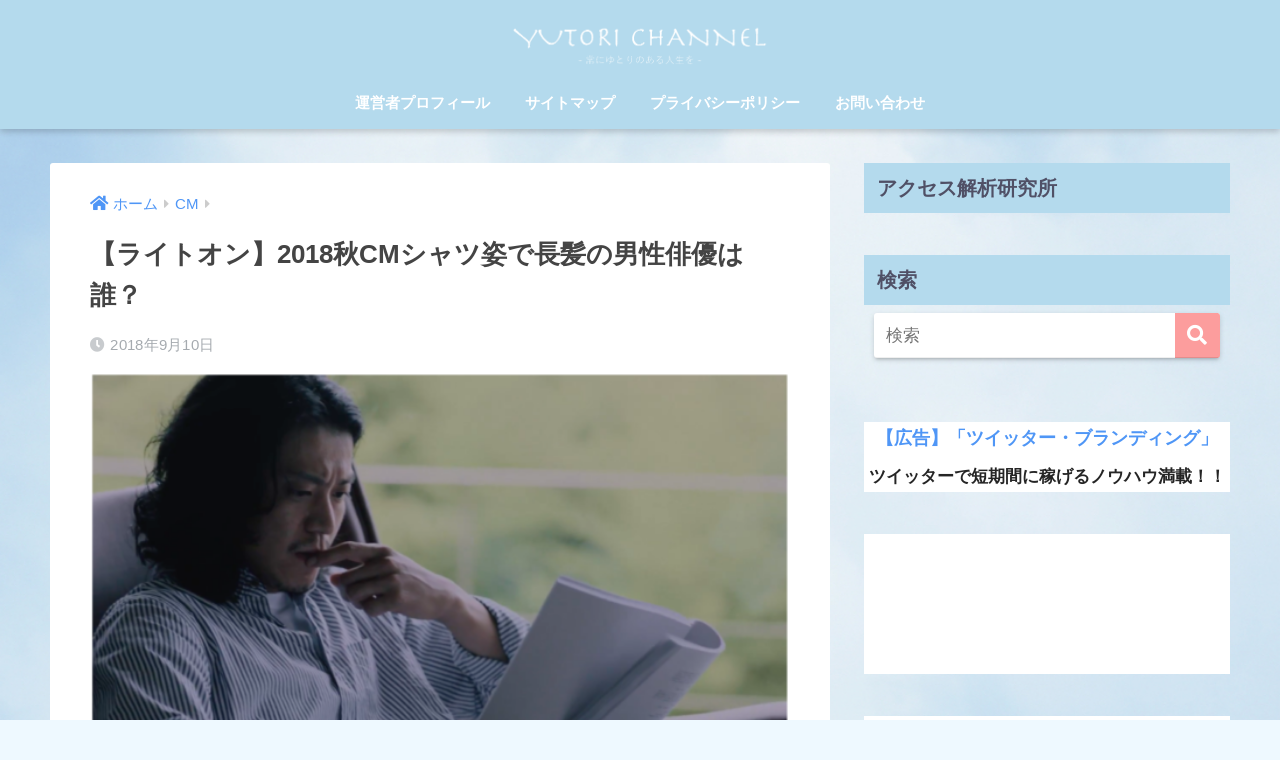

--- FILE ---
content_type: text/html; charset=UTF-8
request_url: https://www.yutori528.com/archives/10029
body_size: 22404
content:
<!doctype html>
<html dir="ltr" lang="ja">
<head>
  <meta charset="utf-8">
  <meta http-equiv="X-UA-Compatible" content="IE=edge">
  <meta name="HandheldFriendly" content="True">
  <meta name="MobileOptimized" content="320">
  <meta name="viewport" content="width=device-width, initial-scale=1, viewport-fit=cover"/>
  <meta name="msapplication-TileColor" content="#fc9d9d">
  <meta name="theme-color" content="#fc9d9d">
  <link rel="pingback" href="https://www.yutori528.com/xmlrpc.php">
  <title>【ライトオン】2018秋CMシャツ姿で長髪の男性俳優は誰？ | YUTORI Channel</title>

		<!-- All in One SEO 4.7.7 - aioseo.com -->
	<meta name="description" content="ジーンズを中心に販売している衣類専門店「Right-on（ライトオン）」が、この度40周年を迎えました。 その" />
	<meta name="robots" content="max-image-preview:large" />
	<meta name="author" content="KEISUKE"/>
	<meta name="google-site-verification" content="rfC0hUAUQm9pGedGFvdWBCAWbasJUGBKn-AbQ9CiPYg" />
	<link rel="canonical" href="https://www.yutori528.com/archives/10029" />
	<meta name="generator" content="All in One SEO (AIOSEO) 4.7.7" />
		<meta name="google" content="nositelinkssearchbox" />
		<script type="application/ld+json" class="aioseo-schema">
			{"@context":"https:\/\/schema.org","@graph":[{"@type":"Article","@id":"https:\/\/www.yutori528.com\/archives\/10029#article","name":"\u3010\u30e9\u30a4\u30c8\u30aa\u30f3\u30112018\u79cbCM\u30b7\u30e3\u30c4\u59ff\u3067\u9577\u9aea\u306e\u7537\u6027\u4ff3\u512a\u306f\u8ab0\uff1f | YUTORI Channel","headline":"\u3010\u30e9\u30a4\u30c8\u30aa\u30f3\u30112018\u79cbCM\u30b7\u30e3\u30c4\u59ff\u3067\u9577\u9aea\u306e\u7537\u6027\u4ff3\u512a\u306f\u8ab0\uff1f","author":{"@id":"https:\/\/www.yutori528.com\/archives\/author\/keisuke#author"},"publisher":{"@id":"https:\/\/www.yutori528.com\/#organization"},"image":{"@type":"ImageObject","url":"https:\/\/www.yutori528.com\/wp-content\/uploads\/2018\/09\/8572709f4b5fe6b210ab4853e9a35679-e1536547421696.png","width":600,"height":395},"datePublished":"2018-09-10T11:44:03+09:00","dateModified":"2018-09-10T11:44:03+09:00","inLanguage":"ja","mainEntityOfPage":{"@id":"https:\/\/www.yutori528.com\/archives\/10029#webpage"},"isPartOf":{"@id":"https:\/\/www.yutori528.com\/archives\/10029#webpage"},"articleSection":"CM"},{"@type":"BreadcrumbList","@id":"https:\/\/www.yutori528.com\/archives\/10029#breadcrumblist","itemListElement":[{"@type":"ListItem","@id":"https:\/\/www.yutori528.com\/#listItem","position":1,"name":"\u5bb6"}]},{"@type":"Organization","@id":"https:\/\/www.yutori528.com\/#organization","name":"YUTORI Channel","description":"\u307f\u306a\u3055\u3093\u306e\u751f\u6d3b\u306b\u3086\u3068\u308a\u3092","url":"https:\/\/www.yutori528.com\/"},{"@type":"Person","@id":"https:\/\/www.yutori528.com\/archives\/author\/keisuke#author","url":"https:\/\/www.yutori528.com\/archives\/author\/keisuke","name":"KEISUKE","image":{"@type":"ImageObject","@id":"https:\/\/www.yutori528.com\/archives\/10029#authorImage","url":"https:\/\/secure.gravatar.com\/avatar\/4f37c3a9b33a1edd644b08f909323df0?s=96&d=mm&r=g","width":96,"height":96,"caption":"KEISUKE"}},{"@type":"WebPage","@id":"https:\/\/www.yutori528.com\/archives\/10029#webpage","url":"https:\/\/www.yutori528.com\/archives\/10029","name":"\u3010\u30e9\u30a4\u30c8\u30aa\u30f3\u30112018\u79cbCM\u30b7\u30e3\u30c4\u59ff\u3067\u9577\u9aea\u306e\u7537\u6027\u4ff3\u512a\u306f\u8ab0\uff1f | YUTORI Channel","description":"\u30b8\u30fc\u30f3\u30ba\u3092\u4e2d\u5fc3\u306b\u8ca9\u58f2\u3057\u3066\u3044\u308b\u8863\u985e\u5c02\u9580\u5e97\u300cRight-on\uff08\u30e9\u30a4\u30c8\u30aa\u30f3\uff09\u300d\u304c\u3001\u3053\u306e\u5ea640\u5468\u5e74\u3092\u8fce\u3048\u307e\u3057\u305f\u3002 \u305d\u306e","inLanguage":"ja","isPartOf":{"@id":"https:\/\/www.yutori528.com\/#website"},"breadcrumb":{"@id":"https:\/\/www.yutori528.com\/archives\/10029#breadcrumblist"},"author":{"@id":"https:\/\/www.yutori528.com\/archives\/author\/keisuke#author"},"creator":{"@id":"https:\/\/www.yutori528.com\/archives\/author\/keisuke#author"},"image":{"@type":"ImageObject","url":"https:\/\/www.yutori528.com\/wp-content\/uploads\/2018\/09\/8572709f4b5fe6b210ab4853e9a35679-e1536547421696.png","@id":"https:\/\/www.yutori528.com\/archives\/10029\/#mainImage","width":600,"height":395},"primaryImageOfPage":{"@id":"https:\/\/www.yutori528.com\/archives\/10029#mainImage"},"datePublished":"2018-09-10T11:44:03+09:00","dateModified":"2018-09-10T11:44:03+09:00"},{"@type":"WebSite","@id":"https:\/\/www.yutori528.com\/#website","url":"https:\/\/www.yutori528.com\/","name":"YUTORI Channel","description":"\u307f\u306a\u3055\u3093\u306e\u751f\u6d3b\u306b\u3086\u3068\u308a\u3092","inLanguage":"ja","publisher":{"@id":"https:\/\/www.yutori528.com\/#organization"}}]}
		</script>
		<!-- All in One SEO -->

<link rel='dns-prefetch' href='//ajax.googleapis.com' />
<link rel='dns-prefetch' href='//www.googletagmanager.com' />
<link rel='dns-prefetch' href='//fonts.googleapis.com' />
<link rel='dns-prefetch' href='//use.fontawesome.com' />
<link rel='dns-prefetch' href='//s.w.org' />
<link rel="alternate" type="application/rss+xml" title="YUTORI Channel &raquo; フィード" href="https://www.yutori528.com/feed" />
<link rel="alternate" type="application/rss+xml" title="YUTORI Channel &raquo; コメントフィード" href="https://www.yutori528.com/comments/feed" />
		<script type="text/javascript">
			window._wpemojiSettings = {"baseUrl":"https:\/\/s.w.org\/images\/core\/emoji\/12.0.0-1\/72x72\/","ext":".png","svgUrl":"https:\/\/s.w.org\/images\/core\/emoji\/12.0.0-1\/svg\/","svgExt":".svg","source":{"concatemoji":"https:\/\/www.yutori528.com\/wp-includes\/js\/wp-emoji-release.min.js"}};
			!function(e,a,t){var n,r,o,i=a.createElement("canvas"),p=i.getContext&&i.getContext("2d");function s(e,t){var a=String.fromCharCode;p.clearRect(0,0,i.width,i.height),p.fillText(a.apply(this,e),0,0);e=i.toDataURL();return p.clearRect(0,0,i.width,i.height),p.fillText(a.apply(this,t),0,0),e===i.toDataURL()}function c(e){var t=a.createElement("script");t.src=e,t.defer=t.type="text/javascript",a.getElementsByTagName("head")[0].appendChild(t)}for(o=Array("flag","emoji"),t.supports={everything:!0,everythingExceptFlag:!0},r=0;r<o.length;r++)t.supports[o[r]]=function(e){if(!p||!p.fillText)return!1;switch(p.textBaseline="top",p.font="600 32px Arial",e){case"flag":return s([127987,65039,8205,9895,65039],[127987,65039,8203,9895,65039])?!1:!s([55356,56826,55356,56819],[55356,56826,8203,55356,56819])&&!s([55356,57332,56128,56423,56128,56418,56128,56421,56128,56430,56128,56423,56128,56447],[55356,57332,8203,56128,56423,8203,56128,56418,8203,56128,56421,8203,56128,56430,8203,56128,56423,8203,56128,56447]);case"emoji":return!s([55357,56424,55356,57342,8205,55358,56605,8205,55357,56424,55356,57340],[55357,56424,55356,57342,8203,55358,56605,8203,55357,56424,55356,57340])}return!1}(o[r]),t.supports.everything=t.supports.everything&&t.supports[o[r]],"flag"!==o[r]&&(t.supports.everythingExceptFlag=t.supports.everythingExceptFlag&&t.supports[o[r]]);t.supports.everythingExceptFlag=t.supports.everythingExceptFlag&&!t.supports.flag,t.DOMReady=!1,t.readyCallback=function(){t.DOMReady=!0},t.supports.everything||(n=function(){t.readyCallback()},a.addEventListener?(a.addEventListener("DOMContentLoaded",n,!1),e.addEventListener("load",n,!1)):(e.attachEvent("onload",n),a.attachEvent("onreadystatechange",function(){"complete"===a.readyState&&t.readyCallback()})),(n=t.source||{}).concatemoji?c(n.concatemoji):n.wpemoji&&n.twemoji&&(c(n.twemoji),c(n.wpemoji)))}(window,document,window._wpemojiSettings);
		</script>
		<!-- managing ads with Advanced Ads – https://wpadvancedads.com/ -->		<script>
			//@formatter:off
						advanced_ads_ready=function(){var fns=[],listener,doc=typeof document==="object"&&document,hack=doc&&doc.documentElement.doScroll,domContentLoaded="DOMContentLoaded",loaded=doc&&(hack?/^loaded|^c/:/^loaded|^i|^c/).test(doc.readyState);if(!loaded&&doc){listener=function(){doc.removeEventListener(domContentLoaded,listener);window.removeEventListener("load",listener);loaded=1;while(listener=fns.shift())listener()};doc.addEventListener(domContentLoaded,listener);window.addEventListener("load",listener)}return function(fn){loaded?setTimeout(fn,0):fns.push(fn)}}();
			</script><style type="text/css">
img.wp-smiley,
img.emoji {
	display: inline !important;
	border: none !important;
	box-shadow: none !important;
	height: 1em !important;
	width: 1em !important;
	margin: 0 .07em !important;
	vertical-align: -0.1em !important;
	background: none !important;
	padding: 0 !important;
}
</style>
	<link rel='stylesheet' id='sng-stylesheet-css'  href='https://www.yutori528.com/wp-content/themes/sango-theme/style.css?ver2_0_3' type='text/css' media='all' />
<link rel='stylesheet' id='sng-option-css'  href='https://www.yutori528.com/wp-content/themes/sango-theme/entry-option.css?ver2_0_3' type='text/css' media='all' />
<link rel='stylesheet' id='sng-googlefonts-css'  href='https://fonts.googleapis.com/css?family=Quicksand%3A500%2C700&#038;display=swap' type='text/css' media='all' />
<link rel='stylesheet' id='sng-fontawesome-css'  href='https://use.fontawesome.com/releases/v5.11.2/css/all.css' type='text/css' media='all' />
<link rel='stylesheet' id='wp-block-library-css'  href='https://www.yutori528.com/wp-includes/css/dist/block-library/style.min.css' type='text/css' media='all' />
<link rel='stylesheet' id='contact-form-7-css'  href='https://www.yutori528.com/wp-content/plugins/contact-form-7/includes/css/styles.css' type='text/css' media='all' />
<link rel='stylesheet' id='child-style-css'  href='https://www.yutori528.com/wp-content/themes/sango-theme-child/style.css' type='text/css' media='all' />
<script type='text/javascript' src='https://ajax.googleapis.com/ajax/libs/jquery/2.2.4/jquery.min.js'></script>

<!-- Google アナリティクス スニペット (Site Kit が追加) -->
<script type='text/javascript' src='https://www.googletagmanager.com/gtag/js?id=GT-MK4T3SQ' async></script>
<script type='text/javascript'>
window.dataLayer = window.dataLayer || [];function gtag(){dataLayer.push(arguments);}
gtag('set', 'linker', {"domains":["www.yutori528.com"]} );
gtag("js", new Date());
gtag("set", "developer_id.dZTNiMT", true);
gtag("config", "GT-MK4T3SQ");
</script>

<!-- (ここまで) Google アナリティクス スニペット (Site Kit が追加) -->
<link rel='https://api.w.org/' href='https://www.yutori528.com/wp-json/' />
<link rel="EditURI" type="application/rsd+xml" title="RSD" href="https://www.yutori528.com/xmlrpc.php?rsd" />
<link rel='shortlink' href='https://www.yutori528.com/?p=10029' />
<link rel="alternate" type="application/json+oembed" href="https://www.yutori528.com/wp-json/oembed/1.0/embed?url=https%3A%2F%2Fwww.yutori528.com%2Farchives%2F10029" />
<link rel="alternate" type="text/xml+oembed" href="https://www.yutori528.com/wp-json/oembed/1.0/embed?url=https%3A%2F%2Fwww.yutori528.com%2Farchives%2F10029&#038;format=xml" />
<meta name="generator" content="Site Kit by Google 1.122.0" /><meta property="og:title" content="【ライトオン】2018秋CMシャツ姿で長髪の男性俳優は誰？" />
<meta property="og:description" content="ジーンズを中心に販売している衣類専門店「Right-on（ライトオン）」が、この度40周年を迎えました。 その記念CMが全国で放送が開始されており、出演している長髪の男性が日常を送っていますね。 出演している男性、よくテ ... " />
<meta property="og:type" content="article" />
<meta property="og:url" content="https://www.yutori528.com/archives/10029" />
<meta property="og:image" content="https://www.yutori528.com/wp-content/uploads/2018/09/8572709f4b5fe6b210ab4853e9a35679-1024x674.png" />
<meta name="thumbnail" content="https://www.yutori528.com/wp-content/uploads/2018/09/8572709f4b5fe6b210ab4853e9a35679-1024x674.png" />
<meta property="og:site_name" content="YUTORI Channel" />
<meta name="twitter:card" content="summary_large_image" />
<script data-ad-client="ca-pub-3768000441166053" async src="https://pagead2.googlesyndication.com/pagead/js/adsbygoogle.js"></script>
<!-- Global site tag (gtag.js) - Google Analytics -->
<script async src="https://www.googletagmanager.com/gtag/js?id=UA-128981848-3"></script>
<script>
  window.dataLayer = window.dataLayer || [];
  function gtag(){dataLayer.push(arguments);}
  gtag('js', new Date());

  gtag('config', 'UA-128981848-3');
</script>
	<script>
	  (function(i,s,o,g,r,a,m){i['GoogleAnalyticsObject']=r;i[r]=i[r]||function(){
	  (i[r].q=i[r].q||[]).push(arguments)},i[r].l=1*new Date();a=s.createElement(o),
	  m=s.getElementsByTagName(o)[0];a.async=1;a.src=g;m.parentNode.insertBefore(a,m)
	  })(window,document,'script','//www.google-analytics.com/analytics.js','ga');
	  ga('create', 'UA-104266579-1', 'auto');
	  ga('send', 'pageview');
	</script>
	
<!-- Google AdSense meta tags added by Site Kit -->
<meta name="google-adsense-platform-account" content="ca-host-pub-2644536267352236">
<meta name="google-adsense-platform-domain" content="sitekit.withgoogle.com">
<!-- End Google AdSense meta tags added by Site Kit -->
<style type="text/css">.broken_link, a.broken_link {
	text-decoration: line-through;
}</style><style type="text/css" id="custom-background-css">
body.custom-background { background-color: #eef9ff; background-image: url("https://www.yutori528.com/wp-content/uploads/2017/12/sky.001.jpeg"); background-position: left top; background-size: cover; background-repeat: no-repeat; background-attachment: fixed; }
</style>
	<link rel="icon" href="https://www.yutori528.com/wp-content/uploads/2018/06/cropped-Marciano-32x32.png" sizes="32x32" />
<link rel="icon" href="https://www.yutori528.com/wp-content/uploads/2018/06/cropped-Marciano-192x192.png" sizes="192x192" />
<link rel="apple-touch-icon-precomposed" href="https://www.yutori528.com/wp-content/uploads/2018/06/cropped-Marciano-180x180.png" />
<meta name="msapplication-TileImage" content="https://www.yutori528.com/wp-content/uploads/2018/06/cropped-Marciano-270x270.png" />
<style> a{color:#4f96f6}.main-c, .has-sango-main-color{color:#fc9d9d}.main-bc, .has-sango-main-background-color{background-color:#fc9d9d}.main-bdr, #inner-content .main-bdr{border-color:#fc9d9d}.pastel-c, .has-sango-pastel-color{color:#c8e4ff}.pastel-bc, .has-sango-pastel-background-color, #inner-content .pastel-bc{background-color:#c8e4ff}.accent-c, .has-sango-accent-color{color:#00336d}.accent-bc, .has-sango-accent-background-color{background-color:#00336d}.header, #footer-menu, .drawer__title{background-color:#b4daed}#logo a{color:#FFF}.desktop-nav li a , .mobile-nav li a, #footer-menu a, #drawer__open, .header-search__open, .copyright, .drawer__title{color:#ffffff}.drawer__title .close span, .drawer__title .close span:before{background:#ffffff}.desktop-nav li:after{background:#ffffff}.mobile-nav .current-menu-item{border-bottom-color:#ffffff}.widgettitle{color:#505066;background-color:#b4daed}.footer{background-color:#e0e4eb}.footer, .footer a, .footer .widget ul li a{color:#3c3c3c}#toc_container .toc_title, .entry-content .ez-toc-title-container, #footer_menu .raised, .pagination a, .pagination span, #reply-title:before, .entry-content blockquote:before, .main-c-before li:before, .main-c-b:before{color:#fc9d9d}#searchsubmit, #toc_container .toc_title:before, .ez-toc-title-container:before, .cat-name, .pre_tag > span, .pagination .current, #submit, .withtag_list > span, .main-bc-before li:before{background-color:#fc9d9d}#toc_container, #ez-toc-container, h3, .li-mainbdr ul, .li-mainbdr ol{border-color:#fc9d9d}.search-title i, .acc-bc-before li:before{background:#00336d}.li-accentbdr ul, .li-accentbdr ol{border-color:#00336d}.pagination a:hover, .li-pastelbc ul, .li-pastelbc ol{background:#c8e4ff}body{font-size:100%}@media only screen and (min-width:481px){body{font-size:107%}}@media only screen and (min-width:1030px){body{font-size:107%}}.totop{background:#5ba9f7}.header-info a{color:#FFF;background:linear-gradient(95deg, #738bff, #85e3ec)}.fixed-menu ul{background:#FFF}.fixed-menu a{color:#a2a7ab}.fixed-menu .current-menu-item a, .fixed-menu ul li a.active{color:#6bb6ff}.post-tab{background:#FFF}.post-tab > div{color:#a7a7a7}.post-tab > div.tab-active{background:linear-gradient(45deg, #bdb9ff, #67b8ff)}body{font-family:"Helvetica", "Arial", "Hiragino Kaku Gothic ProN", "Hiragino Sans", YuGothic, "Yu Gothic", "メイリオ", Meiryo, sans-serif;}.dfont{font-family:"Quicksand","Helvetica", "Arial", "Hiragino Kaku Gothic ProN", "Hiragino Sans", YuGothic, "Yu Gothic", "メイリオ", Meiryo, sans-serif;}.body_bc{background-color:eef9ff}</style><!-- Begin Mieruca Embed Code -->
<script type="text/javascript" id="mierucajs">
window.__fid = window.__fid || [];__fid.push([696116436]);
(function() {
function mieruca(){if(typeof window.__fjsld != "undefined") return; window.__fjsld = 1; var fjs = document.createElement('script'); fjs.type = 'text/javascript'; fjs.async = true; fjs.id = "fjssync"; var timestamp = new Date;fjs.src = ('https:' == document.location.protocol ? 'https' : 'http') + '://hm.mieru-ca.com/service/js/mieruca-hm.js?v='+ timestamp.getTime(); var x = document.getElementsByTagName('script')[0]; x.parentNode.insertBefore(fjs, x); };
setTimeout(mieruca, 500); document.readyState != "complete" ? (window.attachEvent ? window.attachEvent("onload", mieruca) : window.addEventListener("load", mieruca, false)) : mieruca();
})();
</script>
<!-- End Mieruca Embed Code -->	
	
</head>
<body class="post-template-default single single-post postid-10029 single-format-standard custom-background fa5">
  <div id="container">
    <header class="header header--center">
            <div id="inner-header" class="wrap cf">
    <div id="logo" class="header-logo h1 dfont">
    <a href="https://www.yutori528.com" class="header-logo__link" data-wpel-link="internal" rel="noopener noreferrer">
              <img src="https://www.yutori528.com/wp-content/uploads/2017/10/image1.png" alt="YUTORI Channel" class="header-logo__img">
                </a>
  </div>
  <div class="header-search">
      <label class="header-search__open" for="header-search-input"><i class="fas fa-search"></i></label>
    <input type="checkbox" class="header-search__input" id="header-search-input" onclick="document.querySelector('.header-search__modal .searchform__input').focus()">
  <label class="header-search__close" for="header-search-input"></label>
  <div class="header-search__modal">
    <form role="search" method="get" id="searchform" class="searchform" action="https://www.yutori528.com/">
  <div>
    <input type="search" id="s" class="searchform__input" name="s" value="" placeholder="検索" />
    <button type="submit" id="searchsubmit" class="searchform__submit"><i class="fas fa-search"></i></button>
  </div>
</form>  </div>
</div>  <nav class="desktop-nav clearfix"><ul id="menu-%e3%83%88%e3%83%83%e3%83%97%e3%83%9a%e3%83%bc%e3%82%b8" class="menu"><li id="menu-item-326" class="menu-item menu-item-type-post_type menu-item-object-page menu-item-326"><a href="https://www.yutori528.com/%e9%81%8b%e5%96%b6%e8%80%85%e3%83%97%e3%83%ad%e3%83%95%e3%82%a3%e3%83%bc%e3%83%ab" data-wpel-link="internal" rel="noopener noreferrer">運営者プロフィール</a></li>
<li id="menu-item-327" class="menu-item menu-item-type-post_type menu-item-object-page menu-item-327"><a href="https://www.yutori528.com/%e7%9b%ae%e6%ac%a1" data-wpel-link="internal" rel="noopener noreferrer">サイトマップ</a></li>
<li id="menu-item-328" class="menu-item menu-item-type-post_type menu-item-object-page menu-item-328"><a href="https://www.yutori528.com/%e3%83%97%e3%83%a9%e3%82%a4%e3%83%90%e3%82%b7%e3%83%bc%e3%83%9d%e3%83%aa%e3%82%b7%e3%83%bc" data-wpel-link="internal" rel="noopener noreferrer">プライバシーポリシー</a></li>
<li id="menu-item-329" class="menu-item menu-item-type-post_type menu-item-object-page menu-item-329"><a href="https://www.yutori528.com/%e3%81%8a%e5%95%8f%e3%81%84%e5%90%88%e3%82%8f%e3%81%9b" data-wpel-link="internal" rel="noopener noreferrer">お問い合わせ</a></li>
</ul></nav></div>
    </header>
      <div id="content">
    <div id="inner-content" class="wrap cf">
      <main id="main" class="m-all t-2of3 d-5of7 cf">
                  <article id="entry" class="cf post-10029 post type-post status-publish format-standard has-post-thumbnail category-cm">
            <header class="article-header entry-header">
  <nav id="breadcrumb" class="breadcrumb"><ul itemscope itemtype="http://schema.org/BreadcrumbList"><li itemprop="itemListElement" itemscope itemtype="http://schema.org/ListItem"><a href="https://www.yutori528.com" itemprop="item" data-wpel-link="internal" rel="noopener noreferrer"><span itemprop="name">ホーム</span></a><meta itemprop="position" content="1" /></li><li itemprop="itemListElement" itemscope itemtype="http://schema.org/ListItem"><a href="https://www.yutori528.com/archives/category/cm" itemprop="item" data-wpel-link="internal" rel="noopener noreferrer"><span itemprop="name">CM</span></a><meta itemprop="position" content="2" /></li></ul></nav>  <h1 class="entry-title single-title">【ライトオン】2018秋CMシャツ姿で長髪の男性俳優は誰？</h1>
  <div class="entry-meta vcard">
    <time class="pubdate entry-time" itemprop="datePublished" datetime="2018-09-10">2018年9月10日</time>  </div>
      <p class="post-thumbnail"><img src="https://www.yutori528.com/wp-content/plugins/lazy-load/images/1x1.trans.gif" data-lazy-src="https://www.yutori528.com/wp-content/uploads/2018/09/8572709f4b5fe6b210ab4853e9a35679-e1536547421696.png" width="600" height="395" class="attachment-thumb-940 size-thumb-940 wp-post-image" alt><noscript><img width="600" height="395" src="https://www.yutori528.com/wp-content/uploads/2018/09/8572709f4b5fe6b210ab4853e9a35679-e1536547421696.png" class="attachment-thumb-940 size-thumb-940 wp-post-image" alt="" /></noscript></p>
        <input type="checkbox" id="fab">
    <label class="fab-btn extended-fab main-c" for="fab"><i class="fas fa-share-alt"></i></label>
    <label class="fab__close-cover" for="fab"></label>
        <div id="fab__contents">
      <div class="fab__contents-main dfont">
        <label class="close" for="fab"><span></span></label>
        <p class="fab__contents_title">SHARE</p>
                  <div class="fab__contents_img" style="background-image: url(https://www.yutori528.com/wp-content/uploads/2018/09/8572709f4b5fe6b210ab4853e9a35679-520x300.png);">
          </div>
                  <div class="sns-btn sns-dif">
          <ul>
        <!-- twitter -->
        <li class="tw sns-btn__item">
          <a href="https://twitter.com/share?url=https%3A%2F%2Fwww.yutori528.com%2Farchives%2F10029&amp;text=%E3%80%90%E3%83%A9%E3%82%A4%E3%83%88%E3%82%AA%E3%83%B3%E3%80%912018%E7%A7%8BCM%E3%82%B7%E3%83%A3%E3%83%84%E5%A7%BF%E3%81%A7%E9%95%B7%E9%AB%AA%E3%81%AE%E7%94%B7%E6%80%A7%E4%BF%B3%E5%84%AA%E3%81%AF%E8%AA%B0%EF%BC%9F%EF%BD%9CYUTORI+Channel" target="_blank" rel="nofollow noopener noreferrer external" data-wpel-link="external">
            <i class="fab fa-twitter"></i>            <span class="share_txt">ツイート</span>
          </a>
                  </li>
        <!-- facebook -->
        <li class="fb sns-btn__item">
          <a href="https://www.facebook.com/share.php?u=https%3A%2F%2Fwww.yutori528.com%2Farchives%2F10029" target="_blank" rel="nofollow noopener noreferrer external" data-wpel-link="external">
            <i class="fab fa-facebook"></i>            <span class="share_txt">シェア</span>
          </a>
                  </li>
        <!-- はてなブックマーク -->
        <li class="hatebu sns-btn__item">
          <a href="http://b.hatena.ne.jp/add?mode=confirm&amp;url=https%3A%2F%2Fwww.yutori528.com%2Farchives%2F10029&amp;title=%E3%80%90%E3%83%A9%E3%82%A4%E3%83%88%E3%82%AA%E3%83%B3%E3%80%912018%E7%A7%8BCM%E3%82%B7%E3%83%A3%E3%83%84%E5%A7%BF%E3%81%A7%E9%95%B7%E9%AB%AA%E3%81%AE%E7%94%B7%E6%80%A7%E4%BF%B3%E5%84%AA%E3%81%AF%E8%AA%B0%EF%BC%9F%EF%BD%9CYUTORI+Channel" target="_blank" rel="nofollow noopener noreferrer external" data-wpel-link="external">
            <i class="fa fa-hatebu"></i>
            <span class="share_txt">はてブ</span>
          </a>
                  </li>
        <!-- LINE -->
        <li class="line sns-btn__item">
          <a href="https://social-plugins.line.me/lineit/share?url=https%3A%2F%2Fwww.yutori528.com%2Farchives%2F10029&amp;text=%E3%80%90%E3%83%A9%E3%82%A4%E3%83%88%E3%82%AA%E3%83%B3%E3%80%912018%E7%A7%8BCM%E3%82%B7%E3%83%A3%E3%83%84%E5%A7%BF%E3%81%A7%E9%95%B7%E9%AB%AA%E3%81%AE%E7%94%B7%E6%80%A7%E4%BF%B3%E5%84%AA%E3%81%AF%E8%AA%B0%EF%BC%9F%EF%BD%9CYUTORI+Channel" target="_blank" rel="nofollow noopener noreferrer external" data-wpel-link="external">
                          <i class="fab fa-line"></i>
                        <span class="share_txt share_txt_line dfont">LINE</span>
          </a>
        </li>
        <!-- Pocket -->
        <li class="pkt sns-btn__item">
          <a href="http://getpocket.com/edit?url=https%3A%2F%2Fwww.yutori528.com%2Farchives%2F10029&amp;title=%E3%80%90%E3%83%A9%E3%82%A4%E3%83%88%E3%82%AA%E3%83%B3%E3%80%912018%E7%A7%8BCM%E3%82%B7%E3%83%A3%E3%83%84%E5%A7%BF%E3%81%A7%E9%95%B7%E9%AB%AA%E3%81%AE%E7%94%B7%E6%80%A7%E4%BF%B3%E5%84%AA%E3%81%AF%E8%AA%B0%EF%BC%9F%EF%BD%9CYUTORI+Channel" target="_blank" rel="nofollow noopener noreferrer external" data-wpel-link="external">
            <i class="fab fa-get-pocket"></i>            <span class="share_txt">Pocket</span>
          </a>
                  </li>
      </ul>
  </div>
        </div>
    </div>
    </header>
<section class="entry-content cf">
  <p>ジーンズを中心に販売している衣類専門店「Right-on（ライトオン）」が、この度40周年を迎えました。</p>
<p>その記念CMが全国で放送が開始されており、出演している長髪の男性が日常を送っていますね。</p>
<p>出演している男性、よくテレビなどで見掛けます。</p>
<p>今回は、ライトオン40周年記念CMに出演している長髪の俳優（男性）がどのような方なのか紹介していきたいと思います。</p>
<div class="yutor-h3-1%e7%95%aa%e7%9b%ae%e3%81%ae%e5%89%8d" id="yutor-581571967"><script async src="https://pagead2.googlesyndication.com/pagead/js/adsbygoogle.js"></script>
<ins class="adsbygoogle"
     style="display:block; text-align:center;"
     data-ad-layout="in-article"
     data-ad-format="fluid"
     data-ad-client="ca-pub-3768000441166053"
     data-ad-slot="2791257983"></ins>
<script>
     (adsbygoogle = window.adsbygoogle || []).push({});
</script></div><h3><span id="Right-on402018CM">Right-on（ライトオン）40周年記念2018CMがこちら！</span></h3>
<p>まずは、放送中のライトオン40周年記念CMをご覧ください。</p>
<div class="youtube"><iframe src="https://www.youtube.com/embed/c-obWp7AyQA" width="560" height="315" frameborder="0" allowfullscreen="allowfullscreen"></iframe></div>
<p>CMのタイトルは「ある秋の日」篇です。</p>
<p>たしかに季節は秋ですが、まだまだ残暑が厳しいですね。</p>
<div class="yutor-%e8%a6%8b%e5%87%ba%e3%81%97%ef%bc%93%e3%81%ae%e4%b8%8a" id="yutor-1649707343"><p style="text-align:center">
	<font size="5"><strong>広告</strong></font></p>
<ol>
	<a rel="nofollow external noopener noreferrer" href="https://cl.link-ag.net/click/7c653d/5e5e682c" data-wpel-link="external" target="_blank"><strong><font size="5">U-NEXT＜ユーネクスト＞</font></strong></a>
<br>
	<strong><font size="5">今月のU-NEXTツイッター➡</font></strong><a href="https://twitter.com/watch_UNEXT" data-wpel-link="external" target="_blank" rel="nofollow external noopener noreferrer"><strong><font size="5">U-NEXT公式ツイッター</font></strong></a> 
<br>	
	<strong><font size="5">今月のU-NEXTブログ       ➡</font></strong><a href="https://www.unext.co.jp/ja/press-room" data-wpel-link="external" target="_blank" rel="nofollow external noopener noreferrer"><strong><font size="5">U-NEXT公式ブログ</font></strong></a>  
<br>
<br>
<a href="https://cl.link-ag.net/click_product_link/7c653d/ce6dc703?redirect_url=https%3A%2F%2Fvideo.unext.jp%2Ffreeword%3Fquery%3D%E3%82%AF%E3%83%AA%E3%82%B9%E3%83%9E%E3%82%B9%E3%81%AE%E7%B4%84%E6%9D%9F" data-wpel-link="external" target="_blank" rel="nofollow external noopener noreferrer"><strong><font size="5">・「小田和正　クリスマスの約束」を見る</font></strong></a>		
<br>	
	<a href="https://cl.link-ag.net/click_product_link/7c653d/ce6dc703?redirect_url=https%3A%2F%2Fwww.video.unext.jp%2Ftitle%2FSID0185668" data-wpel-link="external" target="_blank" rel="nofollow external noopener noreferrer"><strong><font size="5">・「あんぱん」を見る</font></strong></a>
<br>
	<a href="https://cl.link-ag.net/click_product_link/7c653d/ce6dc703?redirect_url=https%3A%2F%2Fwww.video.unext.jp%2Ftitle%2FSID0090400" data-wpel-link="external" target="_blank" rel="nofollow external noopener noreferrer"><strong><font size="5">・「VIVANT」を見る</font></strong></a>
<br>
	<a href="https://cl.link-ag.net/click_product_link/7c653d/ce6dc703?redirect_url=https%3A%2F%2Fvideo.unext.jp%2Ffreeword%3Fquery%3D%E3%83%89%E3%82%AD%E3%83%A5%E3%83%A1%E3%83%B3%E3%83%8872%E6%99%82%E9%96%93%26td%3DSID0024388%26epi%3D6" data-wpel-link="external" target="_blank" rel="nofollow external noopener noreferrer"><strong><font size="5">・「ドキュメント７２時間」を見る</font></strong></a>	
<br>
<a href="https://cl.link-ag.net/click_product_link/7c653d/ce6dc703?redirect_url=https%3A%2F%2Fwww.video.unext.jp%2Ftitle%2FSID0098042" data-wpel-link="external" target="_blank" rel="nofollow external noopener noreferrer"><strong><font size="5">・「光る君へ」を見る</font></strong></a>	
<br>
<a href="https://cl.link-ag.net/click_product_link/7c653d/ce6dc703?redirect_url=https%3A%2F%2Fvideo.unext.jp%2Ftitle%2FSID0239381" data-wpel-link="external" target="_blank" rel="nofollow external noopener noreferrer"><strong><font size="5">・「ザ・ロイヤルファミリー」を見る</font></strong></a>	
<br>
</ol>	
</div><h3><span id="2018CM">【ライトオン】2018秋CMシャツ姿で長髪の男性俳優は誰？</span></h3><div class="yutor-h3-2%e7%95%aa%e7%9b%ae%e3%81%ae%e5%be%8c" id="yutor-2011955284"><script async src="https://pagead2.googlesyndication.com/pagead/js/adsbygoogle.js"></script>
<ins class="adsbygoogle"
     style="display:block; text-align:center;"
     data-ad-layout="in-article"
     data-ad-format="fluid"
     data-ad-client="ca-pub-3768000441166053"
     data-ad-slot="2791257983"></ins>
<script>
     (adsbygoogle = window.adsbygoogle || []).push({});
</script></div>
<p>CMに出演している男性は、数多くのドラマや映画、CMなどに出演している人気俳優の「小栗旬」さんです。</p>
<p>小栗旬さんは、知らない人がいない程有名で人気のある俳優さんですよね。</p>
<div class="yutor-h3%e3%80%803%e7%95%aa%e7%9b%ae%e3%81%ae%e5%be%8c" id="yutor-787165944"><script async src="https://pagead2.googlesyndication.com/pagead/js/adsbygoogle.js?client=ca-pub-3768000441166053"
     crossorigin="anonymous"></script>
<!-- ゆとりちゃんねる　Adsense2 -->
<ins class="adsbygoogle"
     style="display:block"
     data-ad-client="ca-pub-3768000441166053"
     data-ad-slot="3912963383"
     data-ad-format="auto"
     data-full-width-responsive="true"></ins>
<script>
     (adsbygoogle = window.adsbygoogle || []).push({});
</script></div><h3><span id="i">小栗旬のプロフィール</span></h3>
<p>それでは、ライトオン40周年記念CMに出演している小栗旬さんのプロフィールを紹介していきます。</p>
<blockquote class="instagram-media" style="background: #FFF; border: 0; border-radius: 3px; box-shadow: 0 0 1px 0 rgba(0,0,0,0.5),0 1px 10px 0 rgba(0,0,0,0.15); margin: 1px; max-width: 540px; min-width: 326px; padding: 0; width: calc(100% - 2px);" data-instgrm-permalink="https://www.instagram.com/p/BnDTkqrgAjh/?utm_source=ig_embed_loading" data-instgrm-version="12">
<div style="padding: 16px;">
<p>&nbsp;</p>
<div style="display: flex; flex-direction: row; align-items: center;">
<div style="background-color: #f4f4f4; border-radius: 50%; flex-grow: 0; height: 40px; margin-right: 14px; width: 40px;"></div>
<div style="display: flex; flex-direction: column; flex-grow: 1; justify-content: center;">
<div style="background-color: #f4f4f4; border-radius: 4px; flex-grow: 0; height: 14px; margin-bottom: 6px; width: 100px;"></div>
<div style="background-color: #f4f4f4; border-radius: 4px; flex-grow: 0; height: 14px; width: 60px;"></div>
</div>
</div>
<div style="padding: 19% 0;"></div>
<div style="display: block; height: 50px; margin: 0 auto 12px; width: 50px;"></div>
<div style="padding-top: 8px;">
<div style="color: #3897f0; font-family: Arial,sans-serif; font-size: 14px; font-style: normal; font-weight: 550; line-height: 18px;">View this post on Instagram</div>
</div>
<div style="padding: 12.5% 0;"></div>
<div style="display: flex; flex-direction: row; margin-bottom: 14px; align-items: center;">
<div>
<div style="background-color: #f4f4f4; border-radius: 50%; height: 12.5px; width: 12.5px; transform: translateX(0px) translateY(7px);"></div>
<div style="background-color: #f4f4f4; height: 12.5px; transform: rotate(-45deg) translateX(3px) translateY(1px); width: 12.5px; flex-grow: 0; margin-right: 14px; margin-left: 2px;"></div>
<div style="background-color: #f4f4f4; border-radius: 50%; height: 12.5px; width: 12.5px; transform: translateX(9px) translateY(-18px);"></div>
</div>
<div style="margin-left: 8px;">
<div style="background-color: #f4f4f4; border-radius: 50%; flex-grow: 0; height: 20px; width: 20px;"></div>
<div style="width: 0; height: 0; border-top: 2px solid transparent; border-left: 6px solid #f4f4f4; border-bottom: 2px solid transparent; transform: translateX(16px) translateY(-4px) rotate(30deg);"></div>
</div>
<div style="margin-left: auto;">
<div style="width: 0px; border-top: 8px solid #F4F4F4; border-right: 8px solid transparent; transform: translateY(16px);"></div>
<div style="background-color: #f4f4f4; flex-grow: 0; height: 12px; width: 16px; transform: translateY(-4px);"></div>
<div style="width: 0; height: 0; border-top: 8px solid #F4F4F4; border-left: 8px solid transparent; transform: translateY(-4px) translateX(8px);"></div>
</div>
</div>
<div style="display: flex; flex-direction: column; flex-grow: 1; justify-content: center; margin-bottom: 24px;">
<div style="background-color: #f4f4f4; border-radius: 4px; flex-grow: 0; height: 14px; margin-bottom: 6px; width: 224px;"></div>
<div style="background-color: #f4f4f4; border-radius: 4px; flex-grow: 0; height: 14px; width: 144px;"></div>
</div>
<p>&nbsp;</p>
<p style="color: #c9c8cd; font-family: Arial,sans-serif; font-size: 14px; line-height: 17px; margin-bottom: 0; margin-top: 8px; overflow: hidden; padding: 8px 0 7px; text-align: center; text-overflow: ellipsis; white-space: nowrap;"><a style="color: #c9c8cd; font-family: Arial,sans-serif; font-size: 14px; font-style: normal; font-weight: normal; line-height: 17px; text-decoration: none;" href="https://www.instagram.com/p/BnDTkqrgAjh/?utm_source=ig_embed_loading" target="_blank" rel="noopener nofollow external noreferrer" data-wpel-link="external">小栗旬さん(@shun_oguri_unofficial)がシェアした投稿</a> &#8211; <time style="font-family: Arial,sans-serif; font-size: 14px; line-height: 17px;" datetime="2018-08-29T05:49:22+00:00">2018年 8月月28日午後10時49分PDT</time></p>
</div>
</blockquote>
<p><script async defer src="//www.instagram.com/embed.js"></script></p>
<p>生年月日：1982年12月26日（35歳）</p>
<p>出身地：東京都</p>
<p>身長：184ｃｍ</p>
<p>血液型：O型</p>
<p>現在放送中の鈴木亮平さん主演のNHK大河ドラマ「西郷どん」に、坂本龍馬役で出演しています。</p>
<p>作中で小栗旬さんは、土佐弁を披露しており、完全に坂本龍馬になりきっているなと思いました。</p>
<p>小栗旬さんが長髪なのは坂本龍馬役の役作りのためのようですね。</p>
<p>また、現在公開中の映画「銀魂2 掟は破るためにこそある」では、前作に引き続き主人公（主演）の坂田銀時役を務めています。</p>
<p>こちらは、カツラではなく地毛を銀色に染めています。</p>
<p>ところで、西郷どんも銀魂も幕末を舞台にしており、銀魂には西郷どんにも登場している幕末の偉人をモデルにしたキャラクターが何人も登場しています。</p>
<p>しかし、主人公坂田銀時のモデルは一体誰なのか気になりますよね。</p>
<p>その疑問についてお答えします！</p>
<p>坂田銀時のモデルは「坂田金時（さかたのきんとき）」という、江戸時代ではなく平安時代の人です。</p>
<p>坂田金時は童話「金太郎」のモデルとなった人物です。</p>
<p>銀魂原作者の空知英秋先生によると、坂田銀時は坂田金時との血縁関係は一切なく、「ただパクっただけ」とのことです。</p>
<p>まあ・・そうですよね。笑</p>
<div class="yutor-h3-4%e7%95%aa%e7%9b%ae%e8%88%9e%e3%81%86" id="yutor-1524510390"><script async src="https://pagead2.googlesyndication.com/pagead/js/adsbygoogle.js"></script>
<ins class="adsbygoogle"
     style="display:block; text-align:center;"
     data-ad-layout="in-article"
     data-ad-format="fluid"
     data-ad-client="ca-pub-3768000441166053"
     data-ad-slot="2791257983"></ins>
<script>
     (adsbygoogle = window.adsbygoogle || []).push({});
</script></div><h3><span id="2018CM-2">【ライトオン】2018秋CMシャツ姿で長髪の男性俳優は誰？：まとめ</span></h3>
<p>CMに出演していた男性は、俳優の小栗旬さんでした。</p>
<p>小栗旬さんが主演を務めている銀魂2はまだまだ劇場で公開中です。</p>
<p>私は公開3日目に観に行ったんですけど、完成度が前作をはるかに上回っていました！</p>
<p>とても面白かったです！</p>
<p>是非観に行きましょう！</p>
<div class="yutor-%e3%82%b3%e3%83%b3%e3%83%86%e3%83%b3%e3%83%84%e3%81%ae%e5%be%8c" id="yutor-745381086"><script async src="https://pagead2.googlesyndication.com/pagead/js/adsbygoogle.js?client=ca-pub-3768000441166053"
     crossorigin="anonymous"></script>
<!-- ゆとりちゃんねる　AdSense3 -->
<ins class="adsbygoogle"
     style="display:block"
     data-ad-client="ca-pub-3768000441166053"
     data-ad-slot="9758178825"
     data-ad-format="auto"
     data-full-width-responsive="true"></ins>
<script>
     (adsbygoogle = window.adsbygoogle || []).push({});
</script></div><div class="yutor-%e3%82%b3%e3%83%b3%e3%83%86%e3%83%b3%e3%83%84%e3%81%ae%e5%be%8c_2" id="yutor-404613014"><br>
<p style="text-align:center">
<font size="5"><strong>広告</strong></font></p>
<ol>
<p style="text-align:center"><a href="https://www.agoda.com/partners/partnersearch.aspx?pcs=1&amp;cid=1924270&amp;hl=ja-jp" data-wpel-link="external" target="_blank" rel="nofollow external noopener noreferrer"><font size="5"><strong>ＡＧＯＤＡ</strong></font></a></p>
</ol></div><div class="widget_text sponsored dfont"><div class="textwidget custom-html-widget"><p style="text-align:center">
	<font size="5"><strong>広告</strong></font></p></div></div><div class="widget_text sponsored dfont"><div class="textwidget custom-html-widget"><ol>
<p style="text-align:center"><a href="https://amzn.to/3YINZSm" data-wpel-link="external" target="_blank" rel="nofollow external noopener noreferrer"><font size="5"><strong>アマゾン・タイムセール</strong></font></a></p>
</ol></div></div><div class="widget_text sponsored dfont"><div class="textwidget custom-html-widget"><ol>
	<p style="text-align:center"><a href="https://pop-info1.com/p/r/ev5CRl9S/" data-wpel-link="external" target="_blank" rel="nofollow external noopener noreferrer"><font size="5"><strong>「ゆとりちゃんねる」メルマガ</strong></font></a></p>
</ol></div></div><div class="widget_text sponsored dfont"><div class="textwidget custom-html-widget"><ol>
	<a rel="nofollow external noopener noreferrer" href="https://cl.link-ag.net/click/7c653d/a6bcf593" data-wpel-link="external" target="_blank"><font size="5"><strong>地域最安料金のプロパンガスをご紹介【ガス屋の窓口</strong>】</font></a>
</ol>
<ol>
	<a href="https://t.felmat.net/fmcl?ak=o36F.1.g389g.O76462K" target="_blank" rel="nofollow noopener noreferrer external" data-wpel-link="external"><font size="5"><strong>《車買取》30秒で無料一括査定。愛車を一番高く売る</strong></font></a><img src="https://t.felmat.net/fmimp/o36F.g389g.O76462K" width="1" height="1" alt="" style="border:none;" />
<br>
</ol></div></div><div class="widget_text sponsored dfont"><div class="textwidget custom-html-widget"><br>
<script type="text/javascript">amzn_assoc_ad_type ="responsive_search_widget"; amzn_assoc_tracking_id ="ageoshi1120-22"; amzn_assoc_marketplace ="amazon"; amzn_assoc_region ="JP"; amzn_assoc_placement =""; amzn_assoc_search_type = "search_widget";amzn_assoc_width ="auto"; amzn_assoc_height ="auto"; amzn_assoc_default_search_category =""; amzn_assoc_default_search_key ="";amzn_assoc_theme ="light"; amzn_assoc_bg_color ="FFFFFF"; </script><script src="//z-fe.amazon-adsystem.com/widgets/q?ServiceVersion=20070822&Operation=GetScript&ID=OneJS&WS=1&Marketplace=JP"></script>　
<br>
</div></div><div class="widget_text sponsored dfont"><div class="textwidget custom-html-widget"><a href="https://t.felmat.net/fmcl?ak=O5219A.1.Y91902G.O76462K" target="_blank" rel="nofollow noopener noreferrer external" data-wpel-link="external"><img src="https://t.felmat.net/fmimg/O5219A.Y91902G.O76462K" width="700" height="120" alt="" border="0" /></a></div></div></section>
<footer class="article-footer">
    <aside>
    	<div class="footer-contents">
        	  <div class="sns-btn sns-dif">
    <span class="sns-btn__title dfont">SHARE</span>      <ul>
        <!-- twitter -->
        <li class="tw sns-btn__item">
          <a href="https://twitter.com/share?url=https%3A%2F%2Fwww.yutori528.com%2Farchives%2F10029&amp;text=%E3%80%90%E3%83%A9%E3%82%A4%E3%83%88%E3%82%AA%E3%83%B3%E3%80%912018%E7%A7%8BCM%E3%82%B7%E3%83%A3%E3%83%84%E5%A7%BF%E3%81%A7%E9%95%B7%E9%AB%AA%E3%81%AE%E7%94%B7%E6%80%A7%E4%BF%B3%E5%84%AA%E3%81%AF%E8%AA%B0%EF%BC%9F%EF%BD%9CYUTORI+Channel" target="_blank" rel="nofollow noopener noreferrer external" data-wpel-link="external">
            <i class="fab fa-twitter"></i>            <span class="share_txt">ツイート</span>
          </a>
                  </li>
        <!-- facebook -->
        <li class="fb sns-btn__item">
          <a href="https://www.facebook.com/share.php?u=https%3A%2F%2Fwww.yutori528.com%2Farchives%2F10029" target="_blank" rel="nofollow noopener noreferrer external" data-wpel-link="external">
            <i class="fab fa-facebook"></i>            <span class="share_txt">シェア</span>
          </a>
                  </li>
        <!-- はてなブックマーク -->
        <li class="hatebu sns-btn__item">
          <a href="http://b.hatena.ne.jp/add?mode=confirm&amp;url=https%3A%2F%2Fwww.yutori528.com%2Farchives%2F10029&amp;title=%E3%80%90%E3%83%A9%E3%82%A4%E3%83%88%E3%82%AA%E3%83%B3%E3%80%912018%E7%A7%8BCM%E3%82%B7%E3%83%A3%E3%83%84%E5%A7%BF%E3%81%A7%E9%95%B7%E9%AB%AA%E3%81%AE%E7%94%B7%E6%80%A7%E4%BF%B3%E5%84%AA%E3%81%AF%E8%AA%B0%EF%BC%9F%EF%BD%9CYUTORI+Channel" target="_blank" rel="nofollow noopener noreferrer external" data-wpel-link="external">
            <i class="fa fa-hatebu"></i>
            <span class="share_txt">はてブ</span>
          </a>
                  </li>
        <!-- LINE -->
        <li class="line sns-btn__item">
          <a href="https://social-plugins.line.me/lineit/share?url=https%3A%2F%2Fwww.yutori528.com%2Farchives%2F10029&amp;text=%E3%80%90%E3%83%A9%E3%82%A4%E3%83%88%E3%82%AA%E3%83%B3%E3%80%912018%E7%A7%8BCM%E3%82%B7%E3%83%A3%E3%83%84%E5%A7%BF%E3%81%A7%E9%95%B7%E9%AB%AA%E3%81%AE%E7%94%B7%E6%80%A7%E4%BF%B3%E5%84%AA%E3%81%AF%E8%AA%B0%EF%BC%9F%EF%BD%9CYUTORI+Channel" target="_blank" rel="nofollow noopener noreferrer external" data-wpel-link="external">
                          <i class="fab fa-line"></i>
                        <span class="share_txt share_txt_line dfont">LINE</span>
          </a>
        </li>
        <!-- Pocket -->
        <li class="pkt sns-btn__item">
          <a href="http://getpocket.com/edit?url=https%3A%2F%2Fwww.yutori528.com%2Farchives%2F10029&amp;title=%E3%80%90%E3%83%A9%E3%82%A4%E3%83%88%E3%82%AA%E3%83%B3%E3%80%912018%E7%A7%8BCM%E3%82%B7%E3%83%A3%E3%83%84%E5%A7%BF%E3%81%A7%E9%95%B7%E9%AB%AA%E3%81%AE%E7%94%B7%E6%80%A7%E4%BF%B3%E5%84%AA%E3%81%AF%E8%AA%B0%EF%BC%9F%EF%BD%9CYUTORI+Channel" target="_blank" rel="nofollow noopener noreferrer external" data-wpel-link="external">
            <i class="fab fa-get-pocket"></i>            <span class="share_txt">Pocket</span>
          </a>
                  </li>
      </ul>
  </div>
          	        	<div class="footer-meta dfont">
               	               	
               	 	<p class="footer-meta_title">CATEGORY :</p>
               	 	<ul class="post-categories">
	<li><a href="https://www.yutori528.com/archives/category/cm" rel="category tag noopener noreferrer" data-wpel-link="internal">CM</a></li></ul>               	          	</div>
        	        	        	<div id="related_ads" class="related_ads">			<div class="textwidget"><p><script async src="https://pagead2.googlesyndication.com/pagead/js/adsbygoogle.js"></script><br />
<ins class="adsbygoogle"
     style="display:block"
     data-ad-format="autorelaxed"
     data-ad-client="ca-pub-3768000441166053"
     data-ad-slot="7267243944"></ins><br />
<script>
     (adsbygoogle = window.adsbygoogle || []).push({});
</script></p>
</div>
		</div>                  </div>
            </aside>
</footer>  	<div id="respond" class="comment-respond">
		<h3 id="reply-title" class="comment-reply-title">コメントを残す <small><a rel="nofollow noopener noreferrer" id="cancel-comment-reply-link" href="/archives/10029#respond" style="display:none;" data-wpel-link="internal">コメントをキャンセル</a></small></h3><form action="https://www.yutori528.com/wp-comments-post.php" method="post" id="commentform" class="comment-form" novalidate><p class="comment-notes"><span id="email-notes">メールアドレスが公開されることはありません。</span> <span class="required">*</span> が付いている欄は必須項目です</p><p class="comment-form-comment"><label for="comment">コメント</label> <textarea id="comment" name="comment" cols="45" rows="8" maxlength="65525" required="required"></textarea></p><p class="comment-form-author"><label for="author">名前 <span class="required">*</span></label> <input id="author" name="author" type="text" value="" size="30" maxlength="245" required='required' /></p>
<p class="comment-form-email"><label for="email">メール <span class="required">*</span></label> <input id="email" name="email" type="email" value="" size="30" maxlength="100" aria-describedby="email-notes" required='required' /></p>
<p class="comment-form-url"><label for="url">サイト</label> <input id="url" name="url" type="url" value="" size="30" maxlength="200" /></p>
<p><img src="https://www.yutori528.com/wp-content/plugins/siteguard/really-simple-captcha/tmp/333923310.png" alt="CAPTCHA"></p><p><label for="siteguard_captcha">上に表示された文字を入力してください。</label><br /><input type="text" name="siteguard_captcha" id="siteguard_captcha" class="input" value="" size="10" aria-required="true" /><input type="hidden" name="siteguard_captcha_prefix" id="siteguard_captcha_prefix" value="333923310" /></p><p class="form-submit"><input name="submit" type="submit" id="submit" class="submit" value="コメントを送信" /> <input type='hidden' name='comment_post_ID' value='10029' id='comment_post_ID' />
<input type='hidden' name='comment_parent' id='comment_parent' value='0' />
</p><p style="display: none;"><input type="hidden" id="akismet_comment_nonce" name="akismet_comment_nonce" value="1ae12f5cb0" /></p><p style="display: none;"><input type="hidden" id="ak_js" name="ak_js" value="139"/></p></form>	</div><!-- #respond -->
	<p class="akismet_comment_form_privacy_notice">このサイトはスパムを低減するために Akismet を使っています。<a href="https://akismet.com/privacy/" target="_blank" rel="nofollow noopener external noreferrer" data-wpel-link="external">コメントデータの処理方法の詳細はこちらをご覧ください</a>。</p><script type="application/ld+json">{"@context":"http://schema.org","@type":"Article","mainEntityOfPage":"https://www.yutori528.com/archives/10029","headline":"【ライトオン】2018秋CMシャツ姿で長髪の男性俳優は誰？","image":{"@type":"ImageObject","url":"https://www.yutori528.com/wp-content/uploads/2018/09/8572709f4b5fe6b210ab4853e9a35679-e1536547421696.png","width":600,"height":395},"datePublished":"2018-09-10T11:44:03+0900","dateModified":"2018-09-10T11:44:03+0900","author":{"@type":"Person","name":"KEISUKE"},"publisher":{"@type":"Organization","name":"","logo":{"@type":"ImageObject","url":""}},"description":"ジーンズを中心に販売している衣類専門店「Right-on（ライトオン）」が、この度40周年を迎えました。 その記念CMが全国で放送が開始されており、出演している長髪の男性が日常を送っていますね。 出演している男性、よくテ ... "}</script>            </article>
            <div class="prnx_box cf">
      <a href="https://www.yutori528.com/archives/10007" class="prnx pr" data-wpel-link="internal" rel="noopener noreferrer">
      <p><i class="fas fa-angle-left"></i> 前の記事</p>
      <div class="prnx_tb">
                  <figure><img src="https://www.yutori528.com/wp-content/plugins/lazy-load/images/1x1.trans.gif" data-lazy-src="https://www.yutori528.com/wp-content/uploads/2018/07/cb57dc306a722869b2b3c5285b19b08f-160x160.jpg" width="160" height="160" class="attachment-thumb-160 size-thumb-160 wp-post-image" alt srcset="https://www.yutori528.com/wp-content/uploads/2018/07/cb57dc306a722869b2b3c5285b19b08f-160x160.jpg 160w, https://www.yutori528.com/wp-content/uploads/2018/07/cb57dc306a722869b2b3c5285b19b08f-150x150.jpg 150w, https://www.yutori528.com/wp-content/uploads/2018/07/cb57dc306a722869b2b3c5285b19b08f-125x125.jpg 125w" sizes="(max-width: 160px) 100vw, 160px"><noscript><img width="160" height="160" src="https://www.yutori528.com/wp-content/uploads/2018/07/cb57dc306a722869b2b3c5285b19b08f-160x160.jpg" class="attachment-thumb-160 size-thumb-160 wp-post-image" alt="" srcset="https://www.yutori528.com/wp-content/uploads/2018/07/cb57dc306a722869b2b3c5285b19b08f-160x160.jpg 160w, https://www.yutori528.com/wp-content/uploads/2018/07/cb57dc306a722869b2b3c5285b19b08f-150x150.jpg 150w, https://www.yutori528.com/wp-content/uploads/2018/07/cb57dc306a722869b2b3c5285b19b08f-125x125.jpg 125w" sizes="(max-width: 160px) 100vw, 160px" /></noscript></figure>
          
        <span class="prev-next__text">「高嶺の花」第9話の動画フルを無料で視聴する方法！千秋の正体が…</span>
      </div>
    </a>
    
    <a href="https://www.yutori528.com/archives/10032" class="prnx nx" data-wpel-link="internal" rel="noopener noreferrer">
      <p>次の記事 <i class="fas fa-angle-right"></i></p>
      <div class="prnx_tb">
        <span class="prev-next__text">パロマグリルキレイキモチキレイCMの白いワンピースにお団子頭の…</span>
                  <figure><img src="https://www.yutori528.com/wp-content/plugins/lazy-load/images/1x1.trans.gif" data-lazy-src="https://www.yutori528.com/wp-content/uploads/2018/09/a41edebb7abbb21d394c58fd1e30f21e-160x160.png" width="160" height="160" class="attachment-thumb-160 size-thumb-160 wp-post-image" alt srcset="https://www.yutori528.com/wp-content/uploads/2018/09/a41edebb7abbb21d394c58fd1e30f21e-160x160.png 160w, https://www.yutori528.com/wp-content/uploads/2018/09/a41edebb7abbb21d394c58fd1e30f21e-150x150.png 150w, https://www.yutori528.com/wp-content/uploads/2018/09/a41edebb7abbb21d394c58fd1e30f21e-125x125.png 125w" sizes="(max-width: 160px) 100vw, 160px"><noscript><img width="160" height="160" src="https://www.yutori528.com/wp-content/uploads/2018/09/a41edebb7abbb21d394c58fd1e30f21e-160x160.png" class="attachment-thumb-160 size-thumb-160 wp-post-image" alt="" srcset="https://www.yutori528.com/wp-content/uploads/2018/09/a41edebb7abbb21d394c58fd1e30f21e-160x160.png 160w, https://www.yutori528.com/wp-content/uploads/2018/09/a41edebb7abbb21d394c58fd1e30f21e-150x150.png 150w, https://www.yutori528.com/wp-content/uploads/2018/09/a41edebb7abbb21d394c58fd1e30f21e-125x125.png 125w" sizes="(max-width: 160px) 100vw, 160px" /></noscript></figure>
              </div>
    </a>
  </div>
                        </main>
        <div id="sidebar1" class="sidebar m-all t-1of3 d-2of7 last-col cf" role="complementary">
    <aside class="insidesp">
              <div id="notfix" class="normal-sidebar">
          <div id="custom_html-52" class="widget_text widget widget_custom_html"><h4 class="widgettitle dfont has-fa-before">アクセス解析研究所</h4><div class="textwidget custom-html-widget"><script src="//accaii.com/ageoshi1120/script.js" async></script><noscript><img src="//accaii.com/ageoshi1120/script?guid=on"></noscript></div></div><div id="search-3" class="widget widget_search"><h4 class="widgettitle dfont has-fa-before">検索</h4><form role="search" method="get" id="searchform" class="searchform" action="https://www.yutori528.com/">
  <div>
    <input type="search" id="s" class="searchform__input" name="s" value="" placeholder="検索" />
    <button type="submit" id="searchsubmit" class="searchform__submit"><i class="fas fa-search"></i></button>
  </div>
</form></div><div id="custom_html-46" class="widget_text widget widget_custom_html"><div class="textwidget custom-html-widget"><a href="https://7-floor.jp/l/c/xFMWkzsy/5QCcS5Bv/" data-wpel-link="external" target="_blank" rel="nofollow external noopener noreferrer"><p style="text-align:center"><font size="4"><strong>【広告】「ツイッター・ブランディング」</strong></font></p></a><p style="text-align:center"><strong>ツイッターで短期間に稼げるノウハウ満載！！</strong></p>
</div></div><div class="widget yutor-widget"><script async src="https://pagead2.googlesyndication.com/pagead/js/adsbygoogle.js"></script>
<ins class="adsbygoogle"
     style="display:block"
     data-ad-format="fluid"
     data-ad-layout-key="-f8+6r-24-g7+113"
     data-ad-client="ca-pub-3768000441166053"
     data-ad-slot="8552386280"></ins>
<script>
     (adsbygoogle = window.adsbygoogle || []).push({});
</script></div><div id="custom_html-75" class="widget_text widget widget_custom_html"><div class="textwidget custom-html-widget"><a rel="nofollow external noopener noreferrer" href="https://cl.link-ag.net/click/7c653d/d71fe6cd" data-wpel-link="external" target="_blank"><p style="text-align:center"><strong>【広告】激安通販！フードロス商品が60％OFF〜最大無料【トクポチ】</strong></p></a>
</div></div><div id="custom_html-78" class="widget_text widget widget_custom_html"><div class="textwidget custom-html-widget"><a href="https://www.ty-techno.jp/archives/570" data-wpel-link="external" target="_blank" rel="nofollow external noopener noreferrer"><p style="text-align:center"><strong>個人事業主・フリーランスでも社会保険に入れるって知ってる？費用は￥45000</strong></p></a>	
</div></div><div id="custom_html-9" class="widget_text widget widget_custom_html"><div class="textwidget custom-html-widget"><a href="https://click.j-a-net.jp/1809228/637057/" target="_blank" rel="nofollow noopener noreferrer external" data-wpel-link="external"><img src="https://image.j-a-net.jp/1809228/637057/" width="468" height="100" border="0"></a></div></div><div id="custom_html-43" class="widget_text widget widget_custom_html"><div class="textwidget custom-html-widget"><a href="https://pop-info1.com/p/r/ev5CRl9S/" data-wpel-link="external" target="_blank" rel="nofollow external noopener noreferrer"><p style="text-align:center"><font size="4"><strong>「ゆとりちゃんねる」メルマガ</strong></font></p></a> </div></div><div id="custom_html-35" class="widget_text widget widget_custom_html"><div class="textwidget custom-html-widget"><a href="https://www.yutori528.com/archives/28989" data-wpel-link="internal" rel="noopener noreferrer"><strong>「ドクターセノビル」と「プラステンアップα」の違いは？　どちらがいい？　１０項目で徹底比較しました。</strong></a></div></div><div id="categories-4" class="widget widget_categories"><h4 class="widgettitle dfont has-fa-before">カテゴリー</h4><form action="https://www.yutori528.com" method="get"><label class="screen-reader-text" for="cat">カテゴリー</label><select  name='cat' id='cat' class='postform' >
	<option value='-1'>カテゴリーを選択</option>
	<option class="level-0" value="15">CM</option>
	<option class="level-0" value="28">Youtuber</option>
	<option class="level-0" value="27">お役立ち</option>
	<option class="level-1" value="169">&nbsp;&nbsp;&nbsp;サプリメント</option>
	<option class="level-1" value="166">&nbsp;&nbsp;&nbsp;サービス</option>
	<option class="level-1" value="176">&nbsp;&nbsp;&nbsp;レンタルドレス</option>
	<option class="level-1" value="179">&nbsp;&nbsp;&nbsp;動画編集</option>
	<option class="level-1" value="165">&nbsp;&nbsp;&nbsp;商品</option>
	<option class="level-1" value="184">&nbsp;&nbsp;&nbsp;太陽光発電</option>
	<option class="level-1" value="189">&nbsp;&nbsp;&nbsp;政治</option>
	<option class="level-1" value="170">&nbsp;&nbsp;&nbsp;生ゴミ乾燥機</option>
	<option class="level-1" value="173">&nbsp;&nbsp;&nbsp;真空パック機</option>
	<option class="level-1" value="178">&nbsp;&nbsp;&nbsp;通販</option>
	<option class="level-1" value="187">&nbsp;&nbsp;&nbsp;速読</option>
	<option class="level-1" value="167">&nbsp;&nbsp;&nbsp;電力</option>
	<option class="level-1" value="171">&nbsp;&nbsp;&nbsp;電化製品</option>
	<option class="level-0" value="21">アイドル</option>
	<option class="level-0" value="19">アナウンサー</option>
	<option class="level-0" value="36">アニメ</option>
	<option class="level-1" value="175">&nbsp;&nbsp;&nbsp;らんま1/2</option>
	<option class="level-1" value="150">&nbsp;&nbsp;&nbsp;約束のネバーランド</option>
	<option class="level-1" value="163">&nbsp;&nbsp;&nbsp;鬼滅の刃 『柱稽古篇』</option>
	<option class="level-1" value="197">&nbsp;&nbsp;&nbsp;鬼滅の刃『無限城篇』</option>
	<option class="level-0" value="30">アプリ</option>
	<option class="level-0" value="14">イベント</option>
	<option class="level-0" value="154">オリンピック</option>
	<option class="level-1" value="123">&nbsp;&nbsp;&nbsp;2020東京オリンピック</option>
	<option class="level-1" value="129">&nbsp;&nbsp;&nbsp;2022北京冬季オリンピック</option>
	<option class="level-1" value="181">&nbsp;&nbsp;&nbsp;2024パリオリンピック</option>
	<option class="level-0" value="22">グルメ</option>
	<option class="level-0" value="10">スポーツ</option>
	<option class="level-1" value="206">&nbsp;&nbsp;&nbsp;アイスダンス</option>
	<option class="level-1" value="119">&nbsp;&nbsp;&nbsp;サッカー</option>
	<option class="level-1" value="127">&nbsp;&nbsp;&nbsp;スケートボード</option>
	<option class="level-1" value="126">&nbsp;&nbsp;&nbsp;フェンシング</option>
	<option class="level-1" value="201">&nbsp;&nbsp;&nbsp;プロレス</option>
	<option class="level-1" value="144">&nbsp;&nbsp;&nbsp;ラグビー</option>
	<option class="level-1" value="174">&nbsp;&nbsp;&nbsp;体操</option>
	<option class="level-1" value="134">&nbsp;&nbsp;&nbsp;侍ジャパン</option>
	<option class="level-1" value="124">&nbsp;&nbsp;&nbsp;卓球</option>
	<option class="level-1" value="125">&nbsp;&nbsp;&nbsp;柔道</option>
	<option class="level-1" value="90">&nbsp;&nbsp;&nbsp;相撲</option>
	<option class="level-1" value="35">&nbsp;&nbsp;&nbsp;野球</option>
	<option class="level-1" value="86">&nbsp;&nbsp;&nbsp;駅伝</option>
	<option class="level-0" value="16">ドラマ</option>
	<option class="level-1" value="200">&nbsp;&nbsp;&nbsp;19番目のカルテ</option>
	<option class="level-1" value="94">&nbsp;&nbsp;&nbsp;35歳の少女</option>
	<option class="level-1" value="137">&nbsp;&nbsp;&nbsp;Drチョコレート</option>
	<option class="level-1" value="147">&nbsp;&nbsp;&nbsp;Maybe恋が聴こえる</option>
	<option class="level-1" value="188">&nbsp;&nbsp;&nbsp;SHOGUN 将軍</option>
	<option class="level-1" value="140">&nbsp;&nbsp;&nbsp;VIVANT</option>
	<option class="level-1" value="195">&nbsp;&nbsp;&nbsp;あんぱん</option>
	<option class="level-1" value="190">&nbsp;&nbsp;&nbsp;おむすび</option>
	<option class="level-1" value="141">&nbsp;&nbsp;&nbsp;こっち向いてよ向井くん</option>
	<option class="level-1" value="93">&nbsp;&nbsp;&nbsp;この恋あたためますか</option>
	<option class="level-1" value="199">&nbsp;&nbsp;&nbsp;ちはやふるーめぐりー</option>
	<option class="level-1" value="204">&nbsp;&nbsp;&nbsp;ちょっとだけエスパー</option>
	<option class="level-1" value="132">&nbsp;&nbsp;&nbsp;どうする家康</option>
	<option class="level-1" value="202">&nbsp;&nbsp;&nbsp;ばけばけ</option>
	<option class="level-1" value="192">&nbsp;&nbsp;&nbsp;べらぼう</option>
	<option class="level-1" value="135">&nbsp;&nbsp;&nbsp;らんまん</option>
	<option class="level-1" value="109">&nbsp;&nbsp;&nbsp;アプリで恋する20の条件</option>
	<option class="level-1" value="102">&nbsp;&nbsp;&nbsp;アンサング・シンデレラ</option>
	<option class="level-1" value="106">&nbsp;&nbsp;&nbsp;ウチの娘は彼氏ができない</option>
	<option class="level-1" value="196">&nbsp;&nbsp;&nbsp;キャスター</option>
	<option class="level-1" value="203">&nbsp;&nbsp;&nbsp;ザ・ロイヤルファミリー</option>
	<option class="level-1" value="207">&nbsp;&nbsp;&nbsp;スーパー戦隊シリーズ</option>
	<option class="level-1" value="146">&nbsp;&nbsp;&nbsp;セクシー田中さん</option>
	<option class="level-1" value="122">&nbsp;&nbsp;&nbsp;ドラゴン桜</option>
	<option class="level-1" value="121">&nbsp;&nbsp;&nbsp;ネメシス</option>
	<option class="level-1" value="143">&nbsp;&nbsp;&nbsp;ブギウギ</option>
	<option class="level-1" value="133">&nbsp;&nbsp;&nbsp;ブラッシュアップライフ</option>
	<option class="level-1" value="145">&nbsp;&nbsp;&nbsp;下剋上球児</option>
	<option class="level-1" value="153">&nbsp;&nbsp;&nbsp;不適切にもほどがある</option>
	<option class="level-1" value="149">&nbsp;&nbsp;&nbsp;光る君へ</option>
	<option class="level-1" value="104">&nbsp;&nbsp;&nbsp;凪のお暇</option>
	<option class="level-1" value="91">&nbsp;&nbsp;&nbsp;半沢直樹</option>
	<option class="level-1" value="157">&nbsp;&nbsp;&nbsp;厨房のありす</option>
	<option class="level-1" value="159">&nbsp;&nbsp;&nbsp;大奥</option>
	<option class="level-1" value="194">&nbsp;&nbsp;&nbsp;御上先生</option>
	<option class="level-1" value="158">&nbsp;&nbsp;&nbsp;推しの子</option>
	<option class="level-1" value="191">&nbsp;&nbsp;&nbsp;新暴れん坊将軍</option>
	<option class="level-1" value="209">&nbsp;&nbsp;&nbsp;未来のムスコ</option>
	<option class="level-1" value="152">&nbsp;&nbsp;&nbsp;正直不動産</option>
	<option class="level-1" value="111">&nbsp;&nbsp;&nbsp;江戸モアゼル　令和で恋、いたしんす</option>
	<option class="level-1" value="136">&nbsp;&nbsp;&nbsp;波よ聞いてくれ</option>
	<option class="level-1" value="107">&nbsp;&nbsp;&nbsp;獣になれない私たち</option>
	<option class="level-1" value="138">&nbsp;&nbsp;&nbsp;王様に捧ぐ薬指</option>
	<option class="level-1" value="142">&nbsp;&nbsp;&nbsp;真夏のシンデレラ</option>
	<option class="level-1" value="103">&nbsp;&nbsp;&nbsp;私の家政夫 ナギサさん</option>
	<option class="level-1" value="128">&nbsp;&nbsp;&nbsp;義母と娘のブルース</option>
	<option class="level-1" value="130">&nbsp;&nbsp;&nbsp;舞い上がれ</option>
	<option class="level-1" value="161">&nbsp;&nbsp;&nbsp;花咲舞が黙っていない</option>
	<option class="level-1" value="160">&nbsp;&nbsp;&nbsp;虎に翼</option>
	<option class="level-1" value="208">&nbsp;&nbsp;&nbsp;豊臣兄弟</option>
	<option class="level-1" value="92">&nbsp;&nbsp;&nbsp;逃げるは恥だが役に立つ</option>
	<option class="level-1" value="156">&nbsp;&nbsp;&nbsp;離婚しない夫ーサレ夫と悪嫁の騙し愛ー</option>
	<option class="level-1" value="120">&nbsp;&nbsp;&nbsp;青天を衝け</option>
	<option class="level-0" value="87">仕事</option>
	<option class="level-1" value="88">&nbsp;&nbsp;&nbsp;アルバイト</option>
	<option class="level-0" value="3">健康</option>
	<option class="level-1" value="98">&nbsp;&nbsp;&nbsp;おかゆ</option>
	<option class="level-1" value="97">&nbsp;&nbsp;&nbsp;キムチ</option>
	<option class="level-1" value="118">&nbsp;&nbsp;&nbsp;ミニトマト</option>
	<option class="level-1" value="113">&nbsp;&nbsp;&nbsp;白湯</option>
	<option class="level-1" value="8">&nbsp;&nbsp;&nbsp;睡眠</option>
	<option class="level-1" value="96">&nbsp;&nbsp;&nbsp;豆腐</option>
	<option class="level-1" value="99">&nbsp;&nbsp;&nbsp;野菜温ジュース</option>
	<option class="level-1" value="148">&nbsp;&nbsp;&nbsp;麦茶</option>
	<option class="level-0" value="24">声優</option>
	<option class="level-0" value="25">季節</option>
	<option class="level-1" value="131">&nbsp;&nbsp;&nbsp;ハロウィン</option>
	<option class="level-0" value="17">新商品</option>
	<option class="level-1" value="108">&nbsp;&nbsp;&nbsp;コンビニ</option>
	<option class="level-0" value="23">映画</option>
	<option class="level-1" value="114">&nbsp;&nbsp;&nbsp;アラジン</option>
	<option class="level-1" value="139">&nbsp;&nbsp;&nbsp;インディー・ジョーンズ</option>
	<option class="level-1" value="100">&nbsp;&nbsp;&nbsp;トップガン</option>
	<option class="level-1" value="151">&nbsp;&nbsp;&nbsp;バカ塗りの娘</option>
	<option class="level-1" value="115">&nbsp;&nbsp;&nbsp;ファンタスティック・ビーストと黒い魔法使いの誕生</option>
	<option class="level-1" value="198">&nbsp;&nbsp;&nbsp;フロントライン</option>
	<option class="level-1" value="193">&nbsp;&nbsp;&nbsp;君の忘れ方</option>
	<option class="level-1" value="101">&nbsp;&nbsp;&nbsp;新解釈三国志</option>
	<option class="level-1" value="205">&nbsp;&nbsp;&nbsp;銀魂　吉原大炎上</option>
	<option class="level-0" value="2">暮らし</option>
	<option class="level-1" value="117">&nbsp;&nbsp;&nbsp;ふるさと納税</option>
	<option class="level-0" value="1">未分類</option>
	<option class="level-0" value="34">漫画</option>
	<option class="level-0" value="164">社会</option>
	<option class="level-0" value="89">美容</option>
	<option class="level-0" value="18">芸人</option>
	<option class="level-0" value="12">芸能</option>
	<option class="level-0" value="110">観光</option>
	<option class="level-1" value="172">&nbsp;&nbsp;&nbsp;ねぶた祭り</option>
	<option class="level-1" value="168">&nbsp;&nbsp;&nbsp;花火大会</option>
	<option class="level-0" value="5">趣味</option>
	<option class="level-1" value="7">&nbsp;&nbsp;&nbsp;音楽</option>
	<option class="level-2" value="95">&nbsp;&nbsp;&nbsp;&nbsp;&nbsp;&nbsp;小田和正</option>
</select>
</form>
<script type="text/javascript">
/* <![CDATA[ */
(function() {
	var dropdown = document.getElementById( "cat" );
	function onCatChange() {
		if ( dropdown.options[ dropdown.selectedIndex ].value > 0 ) {
			dropdown.parentNode.submit();
		}
	}
	dropdown.onchange = onCatChange;
})();
/* ]]> */
</script>

			</div><div id="custom_html-74" class="widget_text widget widget_custom_html"><div class="textwidget custom-html-widget"><a href="https://www.yutori528.com/archives/29171" data-wpel-link="internal" rel="noopener noreferrer"><p style="text-align:center"><strong>【広告】「loofen(ルーフェン)」と「パリパリキュー」の違いは？　どちらがよい？　１０項目で徹底比較しました。</strong></p></a>	
</div></div><div class="widget yutor-widget"><script async src="https://pagead2.googlesyndication.com/pagead/js/adsbygoogle.js"></script>
<ins class="adsbygoogle"
     style="display:block"
     data-ad-format="fluid"
     data-ad-layout-key="-f8+6r-24-g7+113"
     data-ad-client="ca-pub-3768000441166053"
     data-ad-slot="1305285806"></ins>
<script>
     (adsbygoogle = window.adsbygoogle || []).push({});
</script></div><div id="custom_html-70" class="widget_text widget widget_custom_html"><div class="textwidget custom-html-widget"><p style="text-align:center"><strong>【広告】</strong></p>
<a href="https://prohst3.com/l/c/IwlVVTKC/2kwzpegR" data-wpel-link="external" target="_blank" rel="nofollow external noopener noreferrer"><strong>物販など、稼げる可能性が高い情報を日々リアルタイムで提供する「えいじ新聞」</strong></a>	
</div></div>  <div class="widget my_popular_posts">
    <h4 class="widgettitle dfont has-fa-before">人気記事はこちら！</h4>    <ul class="my-widget show_num">
          <li>
        <span class="rank dfont accent-bc">1</span>        <a href="https://www.yutori528.com/archives/2325" data-wpel-link="internal" rel="noopener noreferrer">
                      <figure class="my-widget__img">
              <img width="160" height="160" src="https://www.yutori528.com/wp-content/uploads/2017/12/alison-marras-323014-160x160.jpg" >
            </figure>
                    <div class="my-widget__text">
            玉ねぎヨーグルトは痩せないし効果なし？気になる口コミ情報も！                      </div>
        </a>
      </li>
            <li>
        <span class="rank dfont accent-bc">2</span>        <a href="https://www.yutori528.com/archives/4892" data-wpel-link="internal" rel="noopener noreferrer">
                      <figure class="my-widget__img">
              <img width="160" height="160" src="https://www.yutori528.com/wp-content/uploads/2018/05/S__44605760-160x160.jpg" >
            </figure>
                    <div class="my-widget__text">
            前田裕二の生い立ちや年収がすごい！実家(両親や兄)もチェック！                      </div>
        </a>
      </li>
            <li>
        <span class="rank dfont accent-bc">3</span>        <a href="https://www.yutori528.com/archives/2552" data-wpel-link="internal" rel="noopener noreferrer">
                      <figure class="my-widget__img">
              <img width="160" height="160" src="https://www.yutori528.com/wp-content/uploads/2018/01/1507621537128-160x160.jpg" >
            </figure>
                    <div class="my-widget__text">
            有安杏果（ももクロ緑）が卒業！理由がぼっち&話し合いでハブられたから？                      </div>
        </a>
      </li>
            <li>
        <span class="rank dfont accent-bc">4</span>        <a href="https://www.yutori528.com/archives/2348" data-wpel-link="internal" rel="noopener noreferrer">
                      <figure class="my-widget__img">
              <img width="160" height="160" src="https://www.yutori528.com/wp-content/uploads/2017/12/burhan-rexhepi-408190-160x160.jpg" >
            </figure>
                    <div class="my-widget__text">
            玉ねぎヨーグルトはいつ食べるのが正解？食べるタイミングで効果は違う？                      </div>
        </a>
      </li>
            <li>
        <span class="rank dfont accent-bc">5</span>        <a href="https://www.yutori528.com/archives/4305" data-wpel-link="internal" rel="noopener noreferrer">
                      <figure class="my-widget__img">
              <img width="160" height="160" src="https://www.yutori528.com/wp-content/uploads/2018/04/e51m_7983-160x160.jpg" >
            </figure>
                    <div class="my-widget__text">
            酢キャベツダイエットは痩せる？痩せない？効果・効能や口コミも！                      </div>
        </a>
      </li>
            <li>
        <span class="rank dfont accent-bc">6</span>        <a href="https://www.yutori528.com/archives/1815" data-wpel-link="internal" rel="noopener noreferrer">
                      <figure class="my-widget__img">
              <img width="160" height="160" src="https://www.yutori528.com/wp-content/uploads/2017/11/prof_baba-e1527844158291-160x160.jpg" >
            </figure>
                    <div class="my-widget__text">
            馬場ももこアナの実家は金持ち？愛車はBMWで大学や高校はどこ？                      </div>
        </a>
      </li>
            <li>
        <span class="rank dfont accent-bc">7</span>        <a href="https://www.yutori528.com/archives/2260" data-wpel-link="internal" rel="noopener noreferrer">
                      <figure class="my-widget__img">
              <img width="160" height="160" src="https://www.yutori528.com/wp-content/uploads/2017/12/hqdefault-2-160x160.jpg" >
            </figure>
                    <div class="my-widget__text">
            紺野ぶるまの水着画像やすっぴんがヤバい！熱愛彼氏や結婚も調査！                      </div>
        </a>
      </li>
            <li>
        <span class="rank dfont accent-bc">8</span>        <a href="https://www.yutori528.com/archives/3114" data-wpel-link="internal" rel="noopener noreferrer">
                      <figure class="my-widget__img">
              <img width="160" height="160" src="https://www.yutori528.com/wp-content/uploads/2018/03/A0587_20161011_1-160x160.jpg" >
            </figure>
                    <div class="my-widget__text">
            鳥居みゆきの旦那タロフの画像！夜の回数や子供を作らない理由がスゴい！                      </div>
        </a>
      </li>
            <li>
        <span class="rank dfont accent-bc">9</span>        <a href="https://www.yutori528.com/archives/1877" data-wpel-link="internal" rel="noopener noreferrer">
                      <figure class="my-widget__img">
              <img width="160" height="160" src="https://www.yutori528.com/wp-content/uploads/2017/11/3215.jpg" >
            </figure>
                    <div class="my-widget__text">
            三浦大知はダンスが上手いけど顔が残念？嫁のあゆみの画像を調査！                      </div>
        </a>
      </li>
            <li>
        <span class="rank dfont accent-bc">10</span>        <a href="https://www.yutori528.com/archives/1954" data-wpel-link="internal" rel="noopener noreferrer">
                      <figure class="my-widget__img">
              <img width="160" height="160" src="https://www.yutori528.com/wp-content/uploads/2017/11/a7a4d4a540595e3e1f964d872d98a53e-e1511505077994-1-160x160.jpg" >
            </figure>
                    <div class="my-widget__text">
            トラウデン直美の水着画像を調査！カップやスリーサイズが過激！？                      </div>
        </a>
      </li>
            <li>
        <span class="rank dfont accent-bc">11</span>        <a href="https://www.yutori528.com/archives/9801" data-wpel-link="internal" rel="noopener noreferrer">
                      <figure class="my-widget__img">
              <img width="160" height="160" src="https://www.yutori528.com/wp-content/uploads/2018/09/d810373144584eeaaf79147ed85fcb46-160x160.jpg" >
            </figure>
                    <div class="my-widget__text">
            おからパウダーダイエットの効果的なやり方と痩せない場合の改善方法！【特損】                      </div>
        </a>
      </li>
            <li>
        <span class="rank dfont accent-bc">12</span>        <a href="https://www.yutori528.com/archives/3249" data-wpel-link="internal" rel="noopener noreferrer">
                      <figure class="my-widget__img">
              <img width="160" height="160" src="https://www.yutori528.com/wp-content/uploads/2025/04/2df0c2e7f3eedf41b4be6350e43065fd-160x160.png" >
            </figure>
                    <div class="my-widget__text">
            東京B少年のメンバーカラーと人気順！プロフィールチェック！                      </div>
        </a>
      </li>
            <li>
        <span class="rank dfont accent-bc">13</span>        <a href="https://www.yutori528.com/archives/3512" data-wpel-link="internal" rel="noopener noreferrer">
                      <figure class="my-widget__img">
              <img width="160" height="160" src="https://www.yutori528.com/wp-content/uploads/2025/04/HiHi-Jets-160x160.png" >
            </figure>
                    <div class="my-widget__text">
            【HiHi Jets】メンバーカラー・プロフィールと人気順ランキング！                      </div>
        </a>
      </li>
            <li>
        <span class="rank dfont accent-bc">14</span>        <a href="https://www.yutori528.com/archives/1489" data-wpel-link="internal" rel="noopener noreferrer">
                      <figure class="my-widget__img">
              <img width="160" height="160" src="https://www.yutori528.com/wp-content/uploads/2017/11/841b6171-160x160.jpg" >
            </figure>
                    <div class="my-widget__text">
            竹俣紅のカップやスリーサイズは？スカートの中が破門の原因？画像                      </div>
        </a>
      </li>
            <li>
        <span class="rank dfont accent-bc">15</span>        <a href="https://www.yutori528.com/archives/1780" data-wpel-link="internal" rel="noopener noreferrer">
                      <figure class="my-widget__img">
              <img width="160" height="160" src="https://www.yutori528.com/wp-content/uploads/2017/11/yjimage-92.jpeg" >
            </figure>
                    <div class="my-widget__text">
            林沙耶（登美丘高校ダンス部）の彼氏や進路は？スカウトで芸能界入りも？                      </div>
        </a>
      </li>
            <li>
        <span class="rank dfont accent-bc">16</span>        <a href="https://www.yutori528.com/archives/2677" data-wpel-link="internal" rel="noopener noreferrer">
                      <figure class="my-widget__img">
              <img width="160" height="160" src="https://www.yutori528.com/wp-content/uploads/2025/04/e7c6e146ce4dbf13f0a5a9593ebe6a38-160x160.png" >
            </figure>
                    <div class="my-widget__text">
            平野紫耀の出身高校や大学は？卒アル画像がイケメンでヤンキー！？                      </div>
        </a>
      </li>
            <li>
        <span class="rank dfont accent-bc">17</span>        <a href="https://www.yutori528.com/archives/4024" data-wpel-link="internal" rel="noopener noreferrer">
                      <figure class="my-widget__img">
              <img width="160" height="160" src="https://www.yutori528.com/wp-content/uploads/2018/04/mitch-rosen-203803-unsplash-160x160.jpg" >
            </figure>
                    <div class="my-widget__text">
            【ワンピース】漫画村が見れない代わりに無料で読む方法を紹介！                      </div>
        </a>
      </li>
            <li>
        <span class="rank dfont accent-bc">18</span>        <a href="https://www.yutori528.com/archives/4451" data-wpel-link="internal" rel="noopener noreferrer">
                      <figure class="my-widget__img">
              <img width="160" height="160" src="https://www.yutori528.com/wp-content/uploads/2018/04/30d3f40e94f76f53605915ea4b4de819-160x160.png" >
            </figure>
                    <div class="my-widget__text">
            【ロリエスリムガード】2018最新CMピンクの服の女優は誰？                      </div>
        </a>
      </li>
            <li>
        <span class="rank dfont accent-bc">19</span>        <a href="https://www.yutori528.com/archives/6187" data-wpel-link="internal" rel="noopener noreferrer">
                      <figure class="my-widget__img">
              <img width="160" height="160" src="https://www.yutori528.com/wp-content/uploads/2018/05/main-4-160x160.jpg" >
            </figure>
                    <div class="my-widget__text">
            宮本拓(こじはる彼氏)の年収が凄い！匂わせ投稿や顔画像もチェック                      </div>
        </a>
      </li>
            <li>
        <span class="rank dfont accent-bc">20</span>        <a href="https://www.yutori528.com/archives/263" data-wpel-link="internal" rel="noopener noreferrer">
                      <figure class="my-widget__img">
              <img width="160" height="160" src="https://www.yutori528.com/wp-content/uploads/2017/09/naja-1-e1439892863901-500x400.jpeg" >
            </figure>
                    <div class="my-widget__text">
            ナジャグランディーバのすっぴんや素顔が男前！高身長で大学が高学歴？                      </div>
        </a>
      </li>
                </ul>
  </div>
  <div class="widget yutor-widget"><script async src="https://pagead2.googlesyndication.com/pagead/js/adsbygoogle.js?client=ca-pub-3768000441166053"
     crossorigin="anonymous"></script>
<!-- ゆとりちゃんねる　AdSense3 -->
<ins class="adsbygoogle"
     style="display:block"
     data-ad-client="ca-pub-3768000441166053"
     data-ad-slot="9758178825"
     data-ad-format="auto"
     data-full-width-responsive="true"></ins>
<script>
     (adsbygoogle = window.adsbygoogle || []).push({});
</script></div><div id="text-7" class="widget widget_text"><h4 class="widgettitle dfont has-fa-before">プロフィール</h4>			<div class="textwidget"><p><img class="alignnone size-medium wp-image-6427" src="https://www.yutori528.com/wp-content/uploads/2018/06/octavio-fossatti-37556-300x218.jpg" alt="" width="300" height="218" /></p>
<p>管理人の<strong>ゆーき</strong>です。</p>
<p>&nbsp;</p>
<p>犬よりもちょっとだけ猫が好きな20代。</p>
<p>ゆとり世代ということで</p>
<p><em>”あなたの暮らしにゆとりを”</em></p>
<p>をキャッチコピーにして活動しています。</p>
<p>&nbsp;</p>
<p>芸能から暮らしに関することまで</p>
<p>この<strong>ゆとりチャンネル</strong>にて発信いたしますので</p>
<p>ぜひゆったりとご覧になっていってください！</p>
</div>
		</div><div id="custom_html-40" class="widget_text widget widget_custom_html"><div class="textwidget custom-html-widget"><p style="text-align:center"><strong>【広告】</strong></p>
<a rel="nofollow external noopener noreferrer" href="https://cl.link-ag.net/click/7c653d/02ea8376" data-wpel-link="external" target="_blank"><p style="text-align:center"><strong>『速読解Biz』</strong></p><strong>
・速読は情報化社会に有効なビジネススキル
<br>・自宅で学習できる速読プログラム</strong></a></div></div><div id="custom_html-68" class="widget_text widget widget_custom_html"><div class="textwidget custom-html-widget"><p style="text-align:center"><strong>【広告】</strong></p>
<p style="text-align:center">
	<a rel="nofollow external noopener noreferrer" href="https://cl.link-ag.net/click/7c653d/45d49ede" data-wpel-link="external" target="_blank"><strong>低価格でサポート充実！【アンテナ110番】</strong></a></p></div></div><div id="custom_html-37" class="widget_text widget widget_custom_html"><div class="textwidget custom-html-widget"><p style="text-align:center"><strong>【広告】</strong>
<a href="https://www.rebates.jp/referrer?referrerid=Qie4qIdb5Cw%3D" data-wpel-link="external" target="_blank" rel="nofollow external noopener noreferrer"><font size="5"><strong><br>『楽天リーベイツ』</strong></font></a></p></div></div><div id="custom_html-69" class="widget_text widget widget_custom_html"><div class="textwidget custom-html-widget"><p style="text-align:center"><strong>【広告】</strong></p>
<a rel="nofollow external noopener noreferrer" href="https://cl.link-ag.net/click/7c653d/db994f6b" data-wpel-link="external" target="_blank"><p style="text-align:center"><strong>防犯カメラのプロが対応！</strong></p><p style="text-align:center"><strong>【防犯カメラ設置110番】</strong></p></a></div></div><div id="custom_html-71" class="widget_text widget widget_custom_html"><div class="textwidget custom-html-widget"><p style="text-align:center"><strong>【広告】</strong></p>
<a rel="nofollow external noopener noreferrer" href="https://cl.link-ag.net/click/7c653d/95c58e62" data-wpel-link="external" target="_blank"><p style="text-align:center"><strong>鍵のトラブル最速5分で到着！【カギ110番】</strong></p></a>
<br>
<p style="text-align: center;"><a class="btn raised accent-bc strong" href="https://www.infotop.jp/click.php?aid=370152&amp;iid=98811" rel="sponsored nofollow external noopener noreferrer" data-wpel-link="external" target="_blank"><span style="font-size: x-large;"><strong>-THE REAL AFFILIATE-</strong></span></a></p>
</div></div>        </div>
                    <div id="fixed_sidebar" class="fixed-sidebar">
          <div id="toc-widget-2" class="widget toc_widget"><h4 class="widgettitle dfont has-fa-before">目次</h4><ul class="toc_widget_list no_bullets"><li><a href="#Right-on402018CM"><span class="toc_number toc_depth_1">1</span> Right-on（ライトオン）40周年記念2018CMがこちら！</a></li><li><a href="#2018CM"><span class="toc_number toc_depth_1">2</span> 【ライトオン】2018秋CMシャツ姿で長髪の男性俳優は誰？</a></li><li><a href="#i"><span class="toc_number toc_depth_1">3</span> 小栗旬のプロフィール</a></li><li><a href="#2018CM-2"><span class="toc_number toc_depth_1">4</span> 【ライトオン】2018秋CMシャツ姿で長髪の男性俳優は誰？：まとめ</a></li></ul></div>        </div>
          </aside>
  </div>
    </div>
  </div>
      <footer class="footer">
                  <div id="inner-footer" class="inner-footer wrap cf">
            <div class="fblock first">
              <div class="ft_widget widget widget_text">			<div class="textwidget"><p><script async src="https://pagead2.googlesyndication.com/pagead/js/adsbygoogle.js"></script><br />
<ins class="adsbygoogle"
     style="display:block"
     data-ad-format="fluid"
     data-ad-layout-key="-gw-3+1f-3d+2z"
     data-ad-client="ca-pub-3768000441166053"
     data-ad-slot="9410321436"></ins><br />
<script>
     (adsbygoogle = window.adsbygoogle || []).push({});
</script></p>
</div>
		</div>            </div>
            <div class="fblock">
              <div class="ft_widget widget widget_text">			<div class="textwidget"><p><script async src="https://pagead2.googlesyndication.com/pagead/js/adsbygoogle.js"></script><br />
<ins class="adsbygoogle"
     style="display:block"
     data-ad-format="fluid"
     data-ad-layout-key="-gw-3+1f-3d+2z"
     data-ad-client="ca-pub-3768000441166053"
     data-ad-slot="7781529081"></ins><br />
<script>
     (adsbygoogle = window.adsbygoogle || []).push({});
</script></p>
</div>
		</div>            </div>
            <div class="fblock last">
              <div class="ft_widget widget widget_text">			<div class="textwidget"><p><script async src="https://pagead2.googlesyndication.com/pagead/js/adsbygoogle.js"></script><br />
<ins class="adsbygoogle"
     style="display:block"
     data-ad-format="fluid"
     data-ad-layout-key="-gw-3+1f-3d+2z"
     data-ad-client="ca-pub-3768000441166053"
     data-ad-slot="6807019451"></ins><br />
<script>
     (adsbygoogle = window.adsbygoogle || []).push({});
</script></p>
</div>
		</div>            </div>
          </div>
                <div id="footer-menu">
          <div>
            <a class="footer-menu__btn dfont" href="https://www.yutori528.com/" data-wpel-link="internal" rel="noopener noreferrer"><i class="fas fa-home"></i> HOME</a>
          </div>
          <nav>
                                  </nav>
          <p class="copyright dfont">
            &copy; 2026            YUTORI Channel            All rights reserved.
          </p>
        </div>
      </footer>
    </div>
    <script type='text/javascript' src='https://www.yutori528.com/wp-includes/js/comment-reply.min.js'></script>
<script type='text/javascript'>
/* <![CDATA[ */
var wpcf7 = {"apiSettings":{"root":"https:\/\/www.yutori528.com\/wp-json\/contact-form-7\/v1","namespace":"contact-form-7\/v1"}};
/* ]]> */
</script>
<script type='text/javascript' src='https://www.yutori528.com/wp-content/plugins/contact-form-7/includes/js/scripts.js'></script>
<script type='text/javascript' src='https://www.yutori528.com/wp-content/plugins/lazy-load/js/jquery.sonar.min.js'></script>
<script type='text/javascript' src='https://www.yutori528.com/wp-content/plugins/lazy-load/js/lazy-load.js'></script>
<script type='text/javascript' src='https://www.yutori528.com/wp-includes/js/wp-embed.min.js'></script>
<script type='text/javascript'>
/* <![CDATA[ */
var tocplus = {"visibility_show":"show","visibility_hide":"hide","width":"Auto"};
var tocplus = {"visibility_show":"show","visibility_hide":"hide","width":"Auto"};
var tocplus = {"visibility_show":"show","visibility_hide":"hide","width":"Auto"};
/* ]]> */
</script>
<script type='text/javascript' src='https://www.yutori528.com/wp-content/plugins/table-of-contents-plus/front.min.js'></script>
<script async="async" type='text/javascript' src='https://www.yutori528.com/wp-content/plugins/akismet/_inc/form.js'></script>
<script>jQuery(function(){var isIE=/MSIE|Trident/.test(window.navigator.userAgent);if(!isIE)return;var fixed=jQuery('#fixed_sidebar');var beforeFix=jQuery('#notfix');var main=jQuery('#main');var beforeFixTop=beforeFix.offset().top;var fixTop=fixed.offset().top;var mainTop=main.offset().top;var w=jQuery(window);var adjust=function(){var fixHeight=fixed.outerHeight(true);var fixWidth=fixed.outerWidth(false);var beforeFixHeight=beforeFix.outerHeight(true);var mainHeight=main.outerHeight();var winHeight=w.height();var scrollTop=w.scrollTop();var fixIdleBottom=winHeight+(scrollTop-mainHeight-mainTop);if(fixTop+fixHeight>=mainTop+mainHeight)return;if(scrollTop+fixHeight>mainTop+mainHeight){fixed.removeClass('sidefixed');fixed.addClass('sideidled');fixed.css({'bottom':fixIdleBottom});return}if(scrollTop>=fixTop-25){fixed.addClass('sidefixed');fixed.css({'width':fixWidth,'bottom':'auto'});return}fixed.removeClass('sidefixed sideidled');fixTop=fixed.offset().top};w.on('scroll',adjust)});</script><script>jQuery(document).ready(function(){jQuery(window).scroll(function(){if(jQuery(this).scrollTop()>700){jQuery('.totop').fadeIn(300)}else{jQuery('.totop').fadeOut(300)}});jQuery('.totop').click(function(event){event.preventDefault();jQuery('html, body').animate({scrollTop:0},300)})});</script>        <a href="#" class="totop" rel="nofollow"><i class="fa fa-chevron-up"></i></a>  </body>
</html>


--- FILE ---
content_type: text/html; charset=utf-8
request_url: https://www.google.com/recaptcha/api2/aframe
body_size: 267
content:
<!DOCTYPE HTML><html><head><meta http-equiv="content-type" content="text/html; charset=UTF-8"></head><body><script nonce="-ZO3dHTTWGCMU3esJiGHTA">/** Anti-fraud and anti-abuse applications only. See google.com/recaptcha */ try{var clients={'sodar':'https://pagead2.googlesyndication.com/pagead/sodar?'};window.addEventListener("message",function(a){try{if(a.source===window.parent){var b=JSON.parse(a.data);var c=clients[b['id']];if(c){var d=document.createElement('img');d.src=c+b['params']+'&rc='+(localStorage.getItem("rc::a")?sessionStorage.getItem("rc::b"):"");window.document.body.appendChild(d);sessionStorage.setItem("rc::e",parseInt(sessionStorage.getItem("rc::e")||0)+1);localStorage.setItem("rc::h",'1768411974434');}}}catch(b){}});window.parent.postMessage("_grecaptcha_ready", "*");}catch(b){}</script></body></html>

--- FILE ---
content_type: text/javascript
request_url: https://accaii.com/init
body_size: 161
content:
typeof window.accaii.init==='function'?window.accaii.init('31f7cc62c8caf851'):0;

--- FILE ---
content_type: text/javascript; charset=utf-8
request_url: https://accaii.com/ageoshi1120/script?ck1=0&xno=31f7cc62c8caf851&tz=0&scr=1280.720.24&inw=1280&dpr=1&ori=0&tch=0&geo=1&nav=Mozilla%2F5.0%20(Macintosh%3B%20Intel%20Mac%20OS%20X%2010_15_7)%20AppleWebKit%2F537.36%20(KHTML%2C%20like%20Gecko)%20Chrome%2F131.0.0.0%20Safari%2F537.36%3B%20ClaudeBot%2F1.0%3B%20%2Bclaudebot%40anthropic.com)&url=https%3A%2F%2Fwww.yutori528.com%2Farchives%2F10029&ttl=%E3%80%90%E3%83%A9%E3%82%A4%E3%83%88%E3%82%AA%E3%83%B3%E3%80%912018%E7%A7%8BCM%E3%82%B7%E3%83%A3%E3%83%84%E5%A7%BF%E3%81%A7%E9%95%B7%E9%AB%AA%E3%81%AE%E7%94%B7%E6%80%A7%E4%BF%B3%E5%84%AA%E3%81%AF%E8%AA%B0%EF%BC%9F%20%7C%20YUTORI%20Channel&if=0&ct=0&wd=0&mile=&ref=&now=1768411973407
body_size: 191
content:
window.accaii.save('fd969664ac47464e.68de6b92.6967d344.0.22.24.2','yutori528.com');
window.accaii.ready(true);